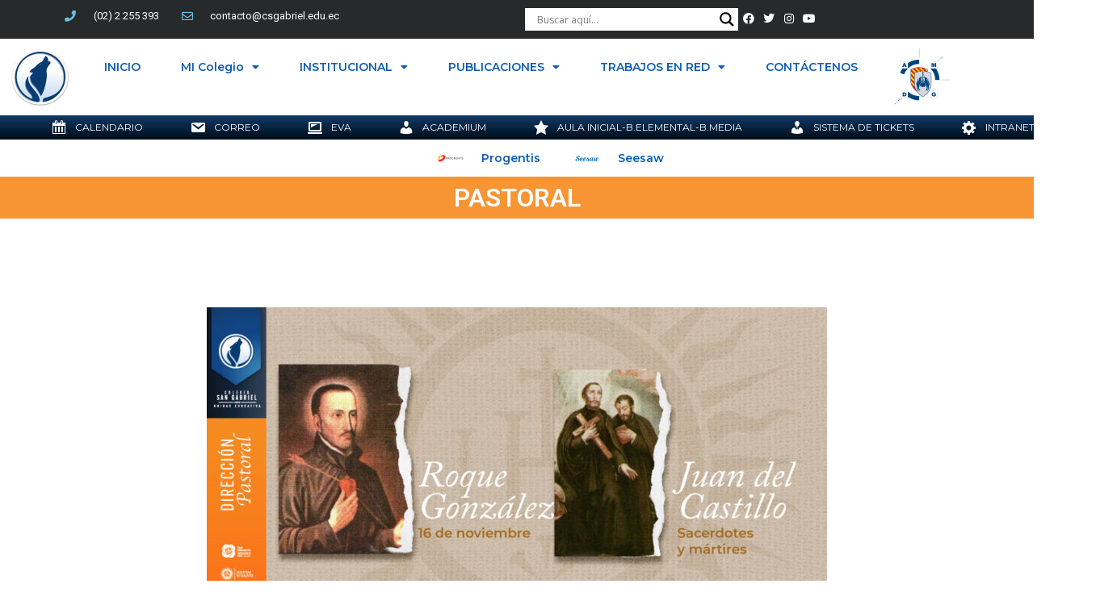

--- FILE ---
content_type: text/html; charset=UTF-8
request_url: https://www.csgabriel.edu.ec/16-de-noviembre-santos-roque-gonzalez-alfonso-rodriguez-y-juan-del-castillo/
body_size: 141166
content:
<!doctype html>
<html lang="es">
<head>
<meta charset="UTF-8">
<meta name="viewport" content="width=device-width, initial-scale=1">
<link rel="profile" href="https://gmpg.org/xfn/11">
<title>16 de noviembre: Santos Roque González, Alfonso Rodríguez y Juan del Castillo &#8211; Colegio San Gabriel</title>
<meta name='robots' content='max-image-preview:large' />
<link rel='dns-prefetch' href='//www.googletagmanager.com' />
<link rel="alternate" type="application/rss+xml" title="Colegio San Gabriel &raquo; Feed" href="https://www.csgabriel.edu.ec/feed/" />
<link rel="alternate" type="application/rss+xml" title="Colegio San Gabriel &raquo; Feed de los comentarios" href="https://www.csgabriel.edu.ec/comments/feed/" />
<!-- <link rel='stylesheet' id='hfe-widgets-style-css' href='https://www.csgabriel.edu.ec/wp-content/plugins/header-footer-elementor/inc/widgets-css/frontend.css?ver=1.6.43' media='all' /> -->
<link rel="stylesheet" type="text/css" href="//www.csgabriel.edu.ec/wp-content/cache/wpfc-minified/2ccy8s3m/44e20.css" media="all"/>
<style id='pdfemb-pdf-embedder-viewer-style-inline-css'>
.wp-block-pdfemb-pdf-embedder-viewer{max-width:none}
</style>
<style id='classic-theme-styles-inline-css'>
/*! This file is auto-generated */
.wp-block-button__link{color:#fff;background-color:#32373c;border-radius:9999px;box-shadow:none;text-decoration:none;padding:calc(.667em + 2px) calc(1.333em + 2px);font-size:1.125em}.wp-block-file__button{background:#32373c;color:#fff;text-decoration:none}
</style>
<style id='global-styles-inline-css'>
:root{--wp--preset--aspect-ratio--square: 1;--wp--preset--aspect-ratio--4-3: 4/3;--wp--preset--aspect-ratio--3-4: 3/4;--wp--preset--aspect-ratio--3-2: 3/2;--wp--preset--aspect-ratio--2-3: 2/3;--wp--preset--aspect-ratio--16-9: 16/9;--wp--preset--aspect-ratio--9-16: 9/16;--wp--preset--color--black: #000000;--wp--preset--color--cyan-bluish-gray: #abb8c3;--wp--preset--color--white: #ffffff;--wp--preset--color--pale-pink: #f78da7;--wp--preset--color--vivid-red: #cf2e2e;--wp--preset--color--luminous-vivid-orange: #ff6900;--wp--preset--color--luminous-vivid-amber: #fcb900;--wp--preset--color--light-green-cyan: #7bdcb5;--wp--preset--color--vivid-green-cyan: #00d084;--wp--preset--color--pale-cyan-blue: #8ed1fc;--wp--preset--color--vivid-cyan-blue: #0693e3;--wp--preset--color--vivid-purple: #9b51e0;--wp--preset--gradient--vivid-cyan-blue-to-vivid-purple: linear-gradient(135deg,rgba(6,147,227,1) 0%,rgb(155,81,224) 100%);--wp--preset--gradient--light-green-cyan-to-vivid-green-cyan: linear-gradient(135deg,rgb(122,220,180) 0%,rgb(0,208,130) 100%);--wp--preset--gradient--luminous-vivid-amber-to-luminous-vivid-orange: linear-gradient(135deg,rgba(252,185,0,1) 0%,rgba(255,105,0,1) 100%);--wp--preset--gradient--luminous-vivid-orange-to-vivid-red: linear-gradient(135deg,rgba(255,105,0,1) 0%,rgb(207,46,46) 100%);--wp--preset--gradient--very-light-gray-to-cyan-bluish-gray: linear-gradient(135deg,rgb(238,238,238) 0%,rgb(169,184,195) 100%);--wp--preset--gradient--cool-to-warm-spectrum: linear-gradient(135deg,rgb(74,234,220) 0%,rgb(151,120,209) 20%,rgb(207,42,186) 40%,rgb(238,44,130) 60%,rgb(251,105,98) 80%,rgb(254,248,76) 100%);--wp--preset--gradient--blush-light-purple: linear-gradient(135deg,rgb(255,206,236) 0%,rgb(152,150,240) 100%);--wp--preset--gradient--blush-bordeaux: linear-gradient(135deg,rgb(254,205,165) 0%,rgb(254,45,45) 50%,rgb(107,0,62) 100%);--wp--preset--gradient--luminous-dusk: linear-gradient(135deg,rgb(255,203,112) 0%,rgb(199,81,192) 50%,rgb(65,88,208) 100%);--wp--preset--gradient--pale-ocean: linear-gradient(135deg,rgb(255,245,203) 0%,rgb(182,227,212) 50%,rgb(51,167,181) 100%);--wp--preset--gradient--electric-grass: linear-gradient(135deg,rgb(202,248,128) 0%,rgb(113,206,126) 100%);--wp--preset--gradient--midnight: linear-gradient(135deg,rgb(2,3,129) 0%,rgb(40,116,252) 100%);--wp--preset--font-size--small: 13px;--wp--preset--font-size--medium: 20px;--wp--preset--font-size--large: 36px;--wp--preset--font-size--x-large: 42px;--wp--preset--spacing--20: 0.44rem;--wp--preset--spacing--30: 0.67rem;--wp--preset--spacing--40: 1rem;--wp--preset--spacing--50: 1.5rem;--wp--preset--spacing--60: 2.25rem;--wp--preset--spacing--70: 3.38rem;--wp--preset--spacing--80: 5.06rem;--wp--preset--shadow--natural: 6px 6px 9px rgba(0, 0, 0, 0.2);--wp--preset--shadow--deep: 12px 12px 50px rgba(0, 0, 0, 0.4);--wp--preset--shadow--sharp: 6px 6px 0px rgba(0, 0, 0, 0.2);--wp--preset--shadow--outlined: 6px 6px 0px -3px rgba(255, 255, 255, 1), 6px 6px rgba(0, 0, 0, 1);--wp--preset--shadow--crisp: 6px 6px 0px rgba(0, 0, 0, 1);}:where(.is-layout-flex){gap: 0.5em;}:where(.is-layout-grid){gap: 0.5em;}body .is-layout-flex{display: flex;}.is-layout-flex{flex-wrap: wrap;align-items: center;}.is-layout-flex > :is(*, div){margin: 0;}body .is-layout-grid{display: grid;}.is-layout-grid > :is(*, div){margin: 0;}:where(.wp-block-columns.is-layout-flex){gap: 2em;}:where(.wp-block-columns.is-layout-grid){gap: 2em;}:where(.wp-block-post-template.is-layout-flex){gap: 1.25em;}:where(.wp-block-post-template.is-layout-grid){gap: 1.25em;}.has-black-color{color: var(--wp--preset--color--black) !important;}.has-cyan-bluish-gray-color{color: var(--wp--preset--color--cyan-bluish-gray) !important;}.has-white-color{color: var(--wp--preset--color--white) !important;}.has-pale-pink-color{color: var(--wp--preset--color--pale-pink) !important;}.has-vivid-red-color{color: var(--wp--preset--color--vivid-red) !important;}.has-luminous-vivid-orange-color{color: var(--wp--preset--color--luminous-vivid-orange) !important;}.has-luminous-vivid-amber-color{color: var(--wp--preset--color--luminous-vivid-amber) !important;}.has-light-green-cyan-color{color: var(--wp--preset--color--light-green-cyan) !important;}.has-vivid-green-cyan-color{color: var(--wp--preset--color--vivid-green-cyan) !important;}.has-pale-cyan-blue-color{color: var(--wp--preset--color--pale-cyan-blue) !important;}.has-vivid-cyan-blue-color{color: var(--wp--preset--color--vivid-cyan-blue) !important;}.has-vivid-purple-color{color: var(--wp--preset--color--vivid-purple) !important;}.has-black-background-color{background-color: var(--wp--preset--color--black) !important;}.has-cyan-bluish-gray-background-color{background-color: var(--wp--preset--color--cyan-bluish-gray) !important;}.has-white-background-color{background-color: var(--wp--preset--color--white) !important;}.has-pale-pink-background-color{background-color: var(--wp--preset--color--pale-pink) !important;}.has-vivid-red-background-color{background-color: var(--wp--preset--color--vivid-red) !important;}.has-luminous-vivid-orange-background-color{background-color: var(--wp--preset--color--luminous-vivid-orange) !important;}.has-luminous-vivid-amber-background-color{background-color: var(--wp--preset--color--luminous-vivid-amber) !important;}.has-light-green-cyan-background-color{background-color: var(--wp--preset--color--light-green-cyan) !important;}.has-vivid-green-cyan-background-color{background-color: var(--wp--preset--color--vivid-green-cyan) !important;}.has-pale-cyan-blue-background-color{background-color: var(--wp--preset--color--pale-cyan-blue) !important;}.has-vivid-cyan-blue-background-color{background-color: var(--wp--preset--color--vivid-cyan-blue) !important;}.has-vivid-purple-background-color{background-color: var(--wp--preset--color--vivid-purple) !important;}.has-black-border-color{border-color: var(--wp--preset--color--black) !important;}.has-cyan-bluish-gray-border-color{border-color: var(--wp--preset--color--cyan-bluish-gray) !important;}.has-white-border-color{border-color: var(--wp--preset--color--white) !important;}.has-pale-pink-border-color{border-color: var(--wp--preset--color--pale-pink) !important;}.has-vivid-red-border-color{border-color: var(--wp--preset--color--vivid-red) !important;}.has-luminous-vivid-orange-border-color{border-color: var(--wp--preset--color--luminous-vivid-orange) !important;}.has-luminous-vivid-amber-border-color{border-color: var(--wp--preset--color--luminous-vivid-amber) !important;}.has-light-green-cyan-border-color{border-color: var(--wp--preset--color--light-green-cyan) !important;}.has-vivid-green-cyan-border-color{border-color: var(--wp--preset--color--vivid-green-cyan) !important;}.has-pale-cyan-blue-border-color{border-color: var(--wp--preset--color--pale-cyan-blue) !important;}.has-vivid-cyan-blue-border-color{border-color: var(--wp--preset--color--vivid-cyan-blue) !important;}.has-vivid-purple-border-color{border-color: var(--wp--preset--color--vivid-purple) !important;}.has-vivid-cyan-blue-to-vivid-purple-gradient-background{background: var(--wp--preset--gradient--vivid-cyan-blue-to-vivid-purple) !important;}.has-light-green-cyan-to-vivid-green-cyan-gradient-background{background: var(--wp--preset--gradient--light-green-cyan-to-vivid-green-cyan) !important;}.has-luminous-vivid-amber-to-luminous-vivid-orange-gradient-background{background: var(--wp--preset--gradient--luminous-vivid-amber-to-luminous-vivid-orange) !important;}.has-luminous-vivid-orange-to-vivid-red-gradient-background{background: var(--wp--preset--gradient--luminous-vivid-orange-to-vivid-red) !important;}.has-very-light-gray-to-cyan-bluish-gray-gradient-background{background: var(--wp--preset--gradient--very-light-gray-to-cyan-bluish-gray) !important;}.has-cool-to-warm-spectrum-gradient-background{background: var(--wp--preset--gradient--cool-to-warm-spectrum) !important;}.has-blush-light-purple-gradient-background{background: var(--wp--preset--gradient--blush-light-purple) !important;}.has-blush-bordeaux-gradient-background{background: var(--wp--preset--gradient--blush-bordeaux) !important;}.has-luminous-dusk-gradient-background{background: var(--wp--preset--gradient--luminous-dusk) !important;}.has-pale-ocean-gradient-background{background: var(--wp--preset--gradient--pale-ocean) !important;}.has-electric-grass-gradient-background{background: var(--wp--preset--gradient--electric-grass) !important;}.has-midnight-gradient-background{background: var(--wp--preset--gradient--midnight) !important;}.has-small-font-size{font-size: var(--wp--preset--font-size--small) !important;}.has-medium-font-size{font-size: var(--wp--preset--font-size--medium) !important;}.has-large-font-size{font-size: var(--wp--preset--font-size--large) !important;}.has-x-large-font-size{font-size: var(--wp--preset--font-size--x-large) !important;}
:where(.wp-block-post-template.is-layout-flex){gap: 1.25em;}:where(.wp-block-post-template.is-layout-grid){gap: 1.25em;}
:where(.wp-block-columns.is-layout-flex){gap: 2em;}:where(.wp-block-columns.is-layout-grid){gap: 2em;}
:root :where(.wp-block-pullquote){font-size: 1.5em;line-height: 1.6;}
</style>
<!-- <link rel='stylesheet' id='menu-image-css' href='https://www.csgabriel.edu.ec/wp-content/plugins/menu-image/includes/css/menu-image.css?ver=3.11' media='all' /> -->
<!-- <link rel='stylesheet' id='dashicons-css' href='https://www.csgabriel.edu.ec/wp-includes/css/dashicons.min.css?ver=6.6.4' media='all' /> -->
<!-- <link rel='stylesheet' id='hfe-style-css' href='https://www.csgabriel.edu.ec/wp-content/plugins/header-footer-elementor/assets/css/header-footer-elementor.css?ver=1.6.43' media='all' /> -->
<!-- <link rel='stylesheet' id='elementor-icons-css' href='https://www.csgabriel.edu.ec/wp-content/plugins/elementor/assets/lib/eicons/css/elementor-icons.min.css?ver=5.31.0' media='all' /> -->
<!-- <link rel='stylesheet' id='elementor-frontend-css' href='https://www.csgabriel.edu.ec/wp-content/uploads/elementor/css/custom-frontend.min.css?ver=1731098010' media='all' /> -->
<link rel="stylesheet" type="text/css" href="//www.csgabriel.edu.ec/wp-content/cache/wpfc-minified/efvm4wsu/44eag.css" media="all"/>
<style id='elementor-frontend-inline-css'>
@-webkit-keyframes ha_fadeIn{0%{opacity:0}to{opacity:1}}@keyframes ha_fadeIn{0%{opacity:0}to{opacity:1}}@-webkit-keyframes ha_zoomIn{0%{opacity:0;-webkit-transform:scale3d(.3,.3,.3);transform:scale3d(.3,.3,.3)}50%{opacity:1}}@keyframes ha_zoomIn{0%{opacity:0;-webkit-transform:scale3d(.3,.3,.3);transform:scale3d(.3,.3,.3)}50%{opacity:1}}@-webkit-keyframes ha_rollIn{0%{opacity:0;-webkit-transform:translate3d(-100%,0,0) rotate3d(0,0,1,-120deg);transform:translate3d(-100%,0,0) rotate3d(0,0,1,-120deg)}to{opacity:1}}@keyframes ha_rollIn{0%{opacity:0;-webkit-transform:translate3d(-100%,0,0) rotate3d(0,0,1,-120deg);transform:translate3d(-100%,0,0) rotate3d(0,0,1,-120deg)}to{opacity:1}}@-webkit-keyframes ha_bounce{0%,20%,53%,to{-webkit-animation-timing-function:cubic-bezier(.215,.61,.355,1);animation-timing-function:cubic-bezier(.215,.61,.355,1)}40%,43%{-webkit-transform:translate3d(0,-30px,0) scaleY(1.1);transform:translate3d(0,-30px,0) scaleY(1.1);-webkit-animation-timing-function:cubic-bezier(.755,.05,.855,.06);animation-timing-function:cubic-bezier(.755,.05,.855,.06)}70%{-webkit-transform:translate3d(0,-15px,0) scaleY(1.05);transform:translate3d(0,-15px,0) scaleY(1.05);-webkit-animation-timing-function:cubic-bezier(.755,.05,.855,.06);animation-timing-function:cubic-bezier(.755,.05,.855,.06)}80%{-webkit-transition-timing-function:cubic-bezier(.215,.61,.355,1);transition-timing-function:cubic-bezier(.215,.61,.355,1);-webkit-transform:translate3d(0,0,0) scaleY(.95);transform:translate3d(0,0,0) scaleY(.95)}90%{-webkit-transform:translate3d(0,-4px,0) scaleY(1.02);transform:translate3d(0,-4px,0) scaleY(1.02)}}@keyframes ha_bounce{0%,20%,53%,to{-webkit-animation-timing-function:cubic-bezier(.215,.61,.355,1);animation-timing-function:cubic-bezier(.215,.61,.355,1)}40%,43%{-webkit-transform:translate3d(0,-30px,0) scaleY(1.1);transform:translate3d(0,-30px,0) scaleY(1.1);-webkit-animation-timing-function:cubic-bezier(.755,.05,.855,.06);animation-timing-function:cubic-bezier(.755,.05,.855,.06)}70%{-webkit-transform:translate3d(0,-15px,0) scaleY(1.05);transform:translate3d(0,-15px,0) scaleY(1.05);-webkit-animation-timing-function:cubic-bezier(.755,.05,.855,.06);animation-timing-function:cubic-bezier(.755,.05,.855,.06)}80%{-webkit-transition-timing-function:cubic-bezier(.215,.61,.355,1);transition-timing-function:cubic-bezier(.215,.61,.355,1);-webkit-transform:translate3d(0,0,0) scaleY(.95);transform:translate3d(0,0,0) scaleY(.95)}90%{-webkit-transform:translate3d(0,-4px,0) scaleY(1.02);transform:translate3d(0,-4px,0) scaleY(1.02)}}@-webkit-keyframes ha_bounceIn{0%,20%,40%,60%,80%,to{-webkit-animation-timing-function:cubic-bezier(.215,.61,.355,1);animation-timing-function:cubic-bezier(.215,.61,.355,1)}0%{opacity:0;-webkit-transform:scale3d(.3,.3,.3);transform:scale3d(.3,.3,.3)}20%{-webkit-transform:scale3d(1.1,1.1,1.1);transform:scale3d(1.1,1.1,1.1)}40%{-webkit-transform:scale3d(.9,.9,.9);transform:scale3d(.9,.9,.9)}60%{opacity:1;-webkit-transform:scale3d(1.03,1.03,1.03);transform:scale3d(1.03,1.03,1.03)}80%{-webkit-transform:scale3d(.97,.97,.97);transform:scale3d(.97,.97,.97)}to{opacity:1}}@keyframes ha_bounceIn{0%,20%,40%,60%,80%,to{-webkit-animation-timing-function:cubic-bezier(.215,.61,.355,1);animation-timing-function:cubic-bezier(.215,.61,.355,1)}0%{opacity:0;-webkit-transform:scale3d(.3,.3,.3);transform:scale3d(.3,.3,.3)}20%{-webkit-transform:scale3d(1.1,1.1,1.1);transform:scale3d(1.1,1.1,1.1)}40%{-webkit-transform:scale3d(.9,.9,.9);transform:scale3d(.9,.9,.9)}60%{opacity:1;-webkit-transform:scale3d(1.03,1.03,1.03);transform:scale3d(1.03,1.03,1.03)}80%{-webkit-transform:scale3d(.97,.97,.97);transform:scale3d(.97,.97,.97)}to{opacity:1}}@-webkit-keyframes ha_flipInX{0%{opacity:0;-webkit-transform:perspective(400px) rotate3d(1,0,0,90deg);transform:perspective(400px) rotate3d(1,0,0,90deg);-webkit-animation-timing-function:ease-in;animation-timing-function:ease-in}40%{-webkit-transform:perspective(400px) rotate3d(1,0,0,-20deg);transform:perspective(400px) rotate3d(1,0,0,-20deg);-webkit-animation-timing-function:ease-in;animation-timing-function:ease-in}60%{opacity:1;-webkit-transform:perspective(400px) rotate3d(1,0,0,10deg);transform:perspective(400px) rotate3d(1,0,0,10deg)}80%{-webkit-transform:perspective(400px) rotate3d(1,0,0,-5deg);transform:perspective(400px) rotate3d(1,0,0,-5deg)}}@keyframes ha_flipInX{0%{opacity:0;-webkit-transform:perspective(400px) rotate3d(1,0,0,90deg);transform:perspective(400px) rotate3d(1,0,0,90deg);-webkit-animation-timing-function:ease-in;animation-timing-function:ease-in}40%{-webkit-transform:perspective(400px) rotate3d(1,0,0,-20deg);transform:perspective(400px) rotate3d(1,0,0,-20deg);-webkit-animation-timing-function:ease-in;animation-timing-function:ease-in}60%{opacity:1;-webkit-transform:perspective(400px) rotate3d(1,0,0,10deg);transform:perspective(400px) rotate3d(1,0,0,10deg)}80%{-webkit-transform:perspective(400px) rotate3d(1,0,0,-5deg);transform:perspective(400px) rotate3d(1,0,0,-5deg)}}@-webkit-keyframes ha_flipInY{0%{opacity:0;-webkit-transform:perspective(400px) rotate3d(0,1,0,90deg);transform:perspective(400px) rotate3d(0,1,0,90deg);-webkit-animation-timing-function:ease-in;animation-timing-function:ease-in}40%{-webkit-transform:perspective(400px) rotate3d(0,1,0,-20deg);transform:perspective(400px) rotate3d(0,1,0,-20deg);-webkit-animation-timing-function:ease-in;animation-timing-function:ease-in}60%{opacity:1;-webkit-transform:perspective(400px) rotate3d(0,1,0,10deg);transform:perspective(400px) rotate3d(0,1,0,10deg)}80%{-webkit-transform:perspective(400px) rotate3d(0,1,0,-5deg);transform:perspective(400px) rotate3d(0,1,0,-5deg)}}@keyframes ha_flipInY{0%{opacity:0;-webkit-transform:perspective(400px) rotate3d(0,1,0,90deg);transform:perspective(400px) rotate3d(0,1,0,90deg);-webkit-animation-timing-function:ease-in;animation-timing-function:ease-in}40%{-webkit-transform:perspective(400px) rotate3d(0,1,0,-20deg);transform:perspective(400px) rotate3d(0,1,0,-20deg);-webkit-animation-timing-function:ease-in;animation-timing-function:ease-in}60%{opacity:1;-webkit-transform:perspective(400px) rotate3d(0,1,0,10deg);transform:perspective(400px) rotate3d(0,1,0,10deg)}80%{-webkit-transform:perspective(400px) rotate3d(0,1,0,-5deg);transform:perspective(400px) rotate3d(0,1,0,-5deg)}}@-webkit-keyframes ha_swing{20%{-webkit-transform:rotate3d(0,0,1,15deg);transform:rotate3d(0,0,1,15deg)}40%{-webkit-transform:rotate3d(0,0,1,-10deg);transform:rotate3d(0,0,1,-10deg)}60%{-webkit-transform:rotate3d(0,0,1,5deg);transform:rotate3d(0,0,1,5deg)}80%{-webkit-transform:rotate3d(0,0,1,-5deg);transform:rotate3d(0,0,1,-5deg)}}@keyframes ha_swing{20%{-webkit-transform:rotate3d(0,0,1,15deg);transform:rotate3d(0,0,1,15deg)}40%{-webkit-transform:rotate3d(0,0,1,-10deg);transform:rotate3d(0,0,1,-10deg)}60%{-webkit-transform:rotate3d(0,0,1,5deg);transform:rotate3d(0,0,1,5deg)}80%{-webkit-transform:rotate3d(0,0,1,-5deg);transform:rotate3d(0,0,1,-5deg)}}@-webkit-keyframes ha_slideInDown{0%{visibility:visible;-webkit-transform:translate3d(0,-100%,0);transform:translate3d(0,-100%,0)}}@keyframes ha_slideInDown{0%{visibility:visible;-webkit-transform:translate3d(0,-100%,0);transform:translate3d(0,-100%,0)}}@-webkit-keyframes ha_slideInUp{0%{visibility:visible;-webkit-transform:translate3d(0,100%,0);transform:translate3d(0,100%,0)}}@keyframes ha_slideInUp{0%{visibility:visible;-webkit-transform:translate3d(0,100%,0);transform:translate3d(0,100%,0)}}@-webkit-keyframes ha_slideInLeft{0%{visibility:visible;-webkit-transform:translate3d(-100%,0,0);transform:translate3d(-100%,0,0)}}@keyframes ha_slideInLeft{0%{visibility:visible;-webkit-transform:translate3d(-100%,0,0);transform:translate3d(-100%,0,0)}}@-webkit-keyframes ha_slideInRight{0%{visibility:visible;-webkit-transform:translate3d(100%,0,0);transform:translate3d(100%,0,0)}}@keyframes ha_slideInRight{0%{visibility:visible;-webkit-transform:translate3d(100%,0,0);transform:translate3d(100%,0,0)}}.ha_fadeIn{-webkit-animation-name:ha_fadeIn;animation-name:ha_fadeIn}.ha_zoomIn{-webkit-animation-name:ha_zoomIn;animation-name:ha_zoomIn}.ha_rollIn{-webkit-animation-name:ha_rollIn;animation-name:ha_rollIn}.ha_bounce{-webkit-transform-origin:center bottom;-ms-transform-origin:center bottom;transform-origin:center bottom;-webkit-animation-name:ha_bounce;animation-name:ha_bounce}.ha_bounceIn{-webkit-animation-name:ha_bounceIn;animation-name:ha_bounceIn;-webkit-animation-duration:.75s;-webkit-animation-duration:calc(var(--animate-duration)*.75);animation-duration:.75s;animation-duration:calc(var(--animate-duration)*.75)}.ha_flipInX,.ha_flipInY{-webkit-animation-name:ha_flipInX;animation-name:ha_flipInX;-webkit-backface-visibility:visible!important;backface-visibility:visible!important}.ha_flipInY{-webkit-animation-name:ha_flipInY;animation-name:ha_flipInY}.ha_swing{-webkit-transform-origin:top center;-ms-transform-origin:top center;transform-origin:top center;-webkit-animation-name:ha_swing;animation-name:ha_swing}.ha_slideInDown{-webkit-animation-name:ha_slideInDown;animation-name:ha_slideInDown}.ha_slideInUp{-webkit-animation-name:ha_slideInUp;animation-name:ha_slideInUp}.ha_slideInLeft{-webkit-animation-name:ha_slideInLeft;animation-name:ha_slideInLeft}.ha_slideInRight{-webkit-animation-name:ha_slideInRight;animation-name:ha_slideInRight}.ha-css-transform-yes{-webkit-transition-duration:var(--ha-tfx-transition-duration, .2s);transition-duration:var(--ha-tfx-transition-duration, .2s);-webkit-transition-property:-webkit-transform;transition-property:transform;transition-property:transform,-webkit-transform;-webkit-transform:translate(var(--ha-tfx-translate-x, 0),var(--ha-tfx-translate-y, 0)) scale(var(--ha-tfx-scale-x, 1),var(--ha-tfx-scale-y, 1)) skew(var(--ha-tfx-skew-x, 0),var(--ha-tfx-skew-y, 0)) rotateX(var(--ha-tfx-rotate-x, 0)) rotateY(var(--ha-tfx-rotate-y, 0)) rotateZ(var(--ha-tfx-rotate-z, 0));transform:translate(var(--ha-tfx-translate-x, 0),var(--ha-tfx-translate-y, 0)) scale(var(--ha-tfx-scale-x, 1),var(--ha-tfx-scale-y, 1)) skew(var(--ha-tfx-skew-x, 0),var(--ha-tfx-skew-y, 0)) rotateX(var(--ha-tfx-rotate-x, 0)) rotateY(var(--ha-tfx-rotate-y, 0)) rotateZ(var(--ha-tfx-rotate-z, 0))}.ha-css-transform-yes:hover{-webkit-transform:translate(var(--ha-tfx-translate-x-hover, var(--ha-tfx-translate-x, 0)),var(--ha-tfx-translate-y-hover, var(--ha-tfx-translate-y, 0))) scale(var(--ha-tfx-scale-x-hover, var(--ha-tfx-scale-x, 1)),var(--ha-tfx-scale-y-hover, var(--ha-tfx-scale-y, 1))) skew(var(--ha-tfx-skew-x-hover, var(--ha-tfx-skew-x, 0)),var(--ha-tfx-skew-y-hover, var(--ha-tfx-skew-y, 0))) rotateX(var(--ha-tfx-rotate-x-hover, var(--ha-tfx-rotate-x, 0))) rotateY(var(--ha-tfx-rotate-y-hover, var(--ha-tfx-rotate-y, 0))) rotateZ(var(--ha-tfx-rotate-z-hover, var(--ha-tfx-rotate-z, 0)));transform:translate(var(--ha-tfx-translate-x-hover, var(--ha-tfx-translate-x, 0)),var(--ha-tfx-translate-y-hover, var(--ha-tfx-translate-y, 0))) scale(var(--ha-tfx-scale-x-hover, var(--ha-tfx-scale-x, 1)),var(--ha-tfx-scale-y-hover, var(--ha-tfx-scale-y, 1))) skew(var(--ha-tfx-skew-x-hover, var(--ha-tfx-skew-x, 0)),var(--ha-tfx-skew-y-hover, var(--ha-tfx-skew-y, 0))) rotateX(var(--ha-tfx-rotate-x-hover, var(--ha-tfx-rotate-x, 0))) rotateY(var(--ha-tfx-rotate-y-hover, var(--ha-tfx-rotate-y, 0))) rotateZ(var(--ha-tfx-rotate-z-hover, var(--ha-tfx-rotate-z, 0)))}.happy-addon>.elementor-widget-container{word-wrap:break-word;overflow-wrap:break-word}.happy-addon>.elementor-widget-container,.happy-addon>.elementor-widget-container *{-webkit-box-sizing:border-box;box-sizing:border-box}.happy-addon p:empty{display:none}.happy-addon .elementor-inline-editing{min-height:auto!important}.happy-addon-pro img{max-width:100%;height:auto;-o-object-fit:cover;object-fit:cover}.ha-screen-reader-text{position:absolute;overflow:hidden;clip:rect(1px,1px,1px,1px);margin:-1px;padding:0;width:1px;height:1px;border:0;word-wrap:normal!important;-webkit-clip-path:inset(50%);clip-path:inset(50%)}.ha-has-bg-overlay>.elementor-widget-container{position:relative;z-index:1}.ha-has-bg-overlay>.elementor-widget-container:before{position:absolute;top:0;left:0;z-index:-1;width:100%;height:100%;content:""}.ha-popup--is-enabled .ha-js-popup,.ha-popup--is-enabled .ha-js-popup img{cursor:-webkit-zoom-in!important;cursor:zoom-in!important}.mfp-wrap .mfp-arrow,.mfp-wrap .mfp-close{background-color:transparent}.mfp-wrap .mfp-arrow:focus,.mfp-wrap .mfp-close:focus{outline-width:thin}.ha-advanced-tooltip-enable{position:relative;cursor:pointer;--ha-tooltip-arrow-color:black;--ha-tooltip-arrow-distance:0}.ha-advanced-tooltip-enable .ha-advanced-tooltip-content{position:absolute;z-index:999;display:none;padding:5px 0;width:120px;height:auto;border-radius:6px;background-color:#000;color:#fff;text-align:center;opacity:0}.ha-advanced-tooltip-enable .ha-advanced-tooltip-content::after{position:absolute;border-width:5px;border-style:solid;content:""}.ha-advanced-tooltip-enable .ha-advanced-tooltip-content.no-arrow::after{visibility:hidden}.ha-advanced-tooltip-enable .ha-advanced-tooltip-content.show{display:inline-block;opacity:1}.ha-advanced-tooltip-enable.ha-advanced-tooltip-top .ha-advanced-tooltip-content,body[data-elementor-device-mode=tablet] .ha-advanced-tooltip-enable.ha-advanced-tooltip-tablet-top .ha-advanced-tooltip-content{top:unset;right:0;bottom:calc(101% + var(--ha-tooltip-arrow-distance));left:0;margin:0 auto}.ha-advanced-tooltip-enable.ha-advanced-tooltip-top .ha-advanced-tooltip-content::after,body[data-elementor-device-mode=tablet] .ha-advanced-tooltip-enable.ha-advanced-tooltip-tablet-top .ha-advanced-tooltip-content::after{top:100%;right:unset;bottom:unset;left:50%;border-color:var(--ha-tooltip-arrow-color) transparent transparent transparent;-webkit-transform:translateX(-50%);-ms-transform:translateX(-50%);transform:translateX(-50%)}.ha-advanced-tooltip-enable.ha-advanced-tooltip-bottom .ha-advanced-tooltip-content,body[data-elementor-device-mode=tablet] .ha-advanced-tooltip-enable.ha-advanced-tooltip-tablet-bottom .ha-advanced-tooltip-content{top:calc(101% + var(--ha-tooltip-arrow-distance));right:0;bottom:unset;left:0;margin:0 auto}.ha-advanced-tooltip-enable.ha-advanced-tooltip-bottom .ha-advanced-tooltip-content::after,body[data-elementor-device-mode=tablet] .ha-advanced-tooltip-enable.ha-advanced-tooltip-tablet-bottom .ha-advanced-tooltip-content::after{top:unset;right:unset;bottom:100%;left:50%;border-color:transparent transparent var(--ha-tooltip-arrow-color) transparent;-webkit-transform:translateX(-50%);-ms-transform:translateX(-50%);transform:translateX(-50%)}.ha-advanced-tooltip-enable.ha-advanced-tooltip-left .ha-advanced-tooltip-content,body[data-elementor-device-mode=tablet] .ha-advanced-tooltip-enable.ha-advanced-tooltip-tablet-left .ha-advanced-tooltip-content{top:50%;right:calc(101% + var(--ha-tooltip-arrow-distance));bottom:unset;left:unset;-webkit-transform:translateY(-50%);-ms-transform:translateY(-50%);transform:translateY(-50%)}.ha-advanced-tooltip-enable.ha-advanced-tooltip-left .ha-advanced-tooltip-content::after,body[data-elementor-device-mode=tablet] .ha-advanced-tooltip-enable.ha-advanced-tooltip-tablet-left .ha-advanced-tooltip-content::after{top:50%;right:unset;bottom:unset;left:100%;border-color:transparent transparent transparent var(--ha-tooltip-arrow-color);-webkit-transform:translateY(-50%);-ms-transform:translateY(-50%);transform:translateY(-50%)}.ha-advanced-tooltip-enable.ha-advanced-tooltip-right .ha-advanced-tooltip-content,body[data-elementor-device-mode=tablet] .ha-advanced-tooltip-enable.ha-advanced-tooltip-tablet-right .ha-advanced-tooltip-content{top:50%;right:unset;bottom:unset;left:calc(101% + var(--ha-tooltip-arrow-distance));-webkit-transform:translateY(-50%);-ms-transform:translateY(-50%);transform:translateY(-50%)}.ha-advanced-tooltip-enable.ha-advanced-tooltip-right .ha-advanced-tooltip-content::after,body[data-elementor-device-mode=tablet] .ha-advanced-tooltip-enable.ha-advanced-tooltip-tablet-right .ha-advanced-tooltip-content::after{top:50%;right:100%;bottom:unset;left:unset;border-color:transparent var(--ha-tooltip-arrow-color) transparent transparent;-webkit-transform:translateY(-50%);-ms-transform:translateY(-50%);transform:translateY(-50%)}body[data-elementor-device-mode=mobile] .ha-advanced-tooltip-enable.ha-advanced-tooltip-mobile-top .ha-advanced-tooltip-content{top:unset;right:0;bottom:calc(101% + var(--ha-tooltip-arrow-distance));left:0;margin:0 auto}body[data-elementor-device-mode=mobile] .ha-advanced-tooltip-enable.ha-advanced-tooltip-mobile-top .ha-advanced-tooltip-content::after{top:100%;right:unset;bottom:unset;left:50%;border-color:var(--ha-tooltip-arrow-color) transparent transparent transparent;-webkit-transform:translateX(-50%);-ms-transform:translateX(-50%);transform:translateX(-50%)}body[data-elementor-device-mode=mobile] .ha-advanced-tooltip-enable.ha-advanced-tooltip-mobile-bottom .ha-advanced-tooltip-content{top:calc(101% + var(--ha-tooltip-arrow-distance));right:0;bottom:unset;left:0;margin:0 auto}body[data-elementor-device-mode=mobile] .ha-advanced-tooltip-enable.ha-advanced-tooltip-mobile-bottom .ha-advanced-tooltip-content::after{top:unset;right:unset;bottom:100%;left:50%;border-color:transparent transparent var(--ha-tooltip-arrow-color) transparent;-webkit-transform:translateX(-50%);-ms-transform:translateX(-50%);transform:translateX(-50%)}body[data-elementor-device-mode=mobile] .ha-advanced-tooltip-enable.ha-advanced-tooltip-mobile-left .ha-advanced-tooltip-content{top:50%;right:calc(101% + var(--ha-tooltip-arrow-distance));bottom:unset;left:unset;-webkit-transform:translateY(-50%);-ms-transform:translateY(-50%);transform:translateY(-50%)}body[data-elementor-device-mode=mobile] .ha-advanced-tooltip-enable.ha-advanced-tooltip-mobile-left .ha-advanced-tooltip-content::after{top:50%;right:unset;bottom:unset;left:100%;border-color:transparent transparent transparent var(--ha-tooltip-arrow-color);-webkit-transform:translateY(-50%);-ms-transform:translateY(-50%);transform:translateY(-50%)}body[data-elementor-device-mode=mobile] .ha-advanced-tooltip-enable.ha-advanced-tooltip-mobile-right .ha-advanced-tooltip-content{top:50%;right:unset;bottom:unset;left:calc(101% + var(--ha-tooltip-arrow-distance));-webkit-transform:translateY(-50%);-ms-transform:translateY(-50%);transform:translateY(-50%)}body[data-elementor-device-mode=mobile] .ha-advanced-tooltip-enable.ha-advanced-tooltip-mobile-right .ha-advanced-tooltip-content::after{top:50%;right:100%;bottom:unset;left:unset;border-color:transparent var(--ha-tooltip-arrow-color) transparent transparent;-webkit-transform:translateY(-50%);-ms-transform:translateY(-50%);transform:translateY(-50%)}body.elementor-editor-active .happy-addon.ha-gravityforms .gform_wrapper{display:block!important}.ha-scroll-to-top-wrap.ha-scroll-to-top-hide{display:none}.ha-scroll-to-top-wrap.edit-mode,.ha-scroll-to-top-wrap.single-page-off{display:none!important}.ha-scroll-to-top-button{position:fixed;right:15px;bottom:15px;z-index:9999;display:-webkit-box;display:-webkit-flex;display:-ms-flexbox;display:flex;-webkit-box-align:center;-webkit-align-items:center;align-items:center;-ms-flex-align:center;-webkit-box-pack:center;-ms-flex-pack:center;-webkit-justify-content:center;justify-content:center;width:50px;height:50px;border-radius:50px;background-color:#5636d1;color:#fff;text-align:center;opacity:1;cursor:pointer;-webkit-transition:all .3s;transition:all .3s}.ha-scroll-to-top-button i{color:#fff;font-size:16px}.ha-scroll-to-top-button:hover{background-color:#e2498a}
</style>
<!-- <link rel='stylesheet' id='swiper-css' href='https://www.csgabriel.edu.ec/wp-content/plugins/elementor/assets/lib/swiper/v8/css/swiper.min.css?ver=8.4.5' media='all' /> -->
<!-- <link rel='stylesheet' id='e-swiper-css' href='https://www.csgabriel.edu.ec/wp-content/plugins/elementor/assets/css/conditionals/e-swiper.min.css?ver=3.25.4' media='all' /> -->
<link rel="stylesheet" type="text/css" href="//www.csgabriel.edu.ec/wp-content/cache/wpfc-minified/zyrjnyh/44eag.css" media="all"/>
<link rel='stylesheet' id='elementor-post-5274-css' href='https://www.csgabriel.edu.ec/wp-content/uploads/elementor/css/post-5274.css?ver=1731098010' media='all' />
<!-- <link rel='stylesheet' id='elementor-pro-css' href='https://www.csgabriel.edu.ec/wp-content/uploads/elementor/css/custom-pro-frontend.min.css?ver=1731098010' media='all' /> -->
<!-- <link rel='stylesheet' id='font-awesome-5-all-css' href='https://www.csgabriel.edu.ec/wp-content/plugins/elementor/assets/lib/font-awesome/css/all.min.css?ver=3.25.4' media='all' /> -->
<!-- <link rel='stylesheet' id='font-awesome-4-shim-css' href='https://www.csgabriel.edu.ec/wp-content/plugins/elementor/assets/lib/font-awesome/css/v4-shims.min.css?ver=3.25.4' media='all' /> -->
<!-- <link rel='stylesheet' id='widget-heading-css' href='https://www.csgabriel.edu.ec/wp-content/plugins/elementor/assets/css/widget-heading.min.css?ver=3.25.4' media='all' /> -->
<!-- <link rel='stylesheet' id='widget-image-css' href='https://www.csgabriel.edu.ec/wp-content/plugins/elementor/assets/css/widget-image.min.css?ver=3.25.4' media='all' /> -->
<!-- <link rel='stylesheet' id='widget-text-editor-css' href='https://www.csgabriel.edu.ec/wp-content/plugins/elementor/assets/css/widget-text-editor.min.css?ver=3.25.4' media='all' /> -->
<!-- <link rel='stylesheet' id='widget-posts-css' href='https://www.csgabriel.edu.ec/wp-content/plugins/elementor-pro/assets/css/widget-posts.min.css?ver=3.24.4' media='all' /> -->
<link rel="stylesheet" type="text/css" href="//www.csgabriel.edu.ec/wp-content/cache/wpfc-minified/fp3lpkkj/44juh.css" media="all"/>
<link rel='stylesheet' id='elementor-post-11448-css' href='https://www.csgabriel.edu.ec/wp-content/uploads/elementor/css/post-11448.css?ver=1731181008' media='all' />
<!-- <link rel='stylesheet' id='hello-elementor-css' href='https://www.csgabriel.edu.ec/wp-content/themes/hello-elementor/style.min.css?ver=3.1.1' media='all' /> -->
<!-- <link rel='stylesheet' id='hello-elementor-theme-style-css' href='https://www.csgabriel.edu.ec/wp-content/themes/hello-elementor/theme.min.css?ver=3.1.1' media='all' /> -->
<!-- <link rel='stylesheet' id='hello-elementor-header-footer-css' href='https://www.csgabriel.edu.ec/wp-content/themes/hello-elementor/header-footer.min.css?ver=3.1.1' media='all' /> -->
<!-- <link rel='stylesheet' id='dflip-style-css' href='https://www.csgabriel.edu.ec/wp-content/plugins/3d-flipbook-dflip-lite/assets/css/dflip.min.css?ver=2.3.32' media='all' /> -->
<!-- <link rel='stylesheet' id='wpdreams-asl-basic-css' href='https://www.csgabriel.edu.ec/wp-content/plugins/ajax-search-lite/css/style.basic.css?ver=4.12.3' media='all' /> -->
<!-- <link rel='stylesheet' id='wpdreams-asl-instance-css' href='https://www.csgabriel.edu.ec/wp-content/plugins/ajax-search-lite/css/style-underline.css?ver=4.12.3' media='all' /> -->
<!-- <link rel='stylesheet' id='widget-icon-list-css' href='https://www.csgabriel.edu.ec/wp-content/uploads/elementor/css/custom-widget-icon-list.min.css?ver=1731098010' media='all' /> -->
<!-- <link rel='stylesheet' id='widget-social-icons-css' href='https://www.csgabriel.edu.ec/wp-content/plugins/elementor/assets/css/widget-social-icons.min.css?ver=3.25.4' media='all' /> -->
<!-- <link rel='stylesheet' id='e-apple-webkit-css' href='https://www.csgabriel.edu.ec/wp-content/uploads/elementor/css/custom-apple-webkit.min.css?ver=1731098010' media='all' /> -->
<!-- <link rel='stylesheet' id='widget-nav-menu-css' href='https://www.csgabriel.edu.ec/wp-content/uploads/elementor/css/custom-pro-widget-nav-menu.min.css?ver=1731098010' media='all' /> -->
<!-- <link rel='stylesheet' id='e-animation-grow-css' href='https://www.csgabriel.edu.ec/wp-content/plugins/elementor/assets/lib/animations/styles/e-animation-grow.min.css?ver=3.25.4' media='all' /> -->
<!-- <link rel='stylesheet' id='e-animation-zoomIn-css' href='https://www.csgabriel.edu.ec/wp-content/plugins/elementor/assets/lib/animations/styles/zoomIn.min.css?ver=3.25.4' media='all' /> -->
<!-- <link rel='stylesheet' id='e-animation-slideInUp-css' href='https://www.csgabriel.edu.ec/wp-content/plugins/elementor/assets/lib/animations/styles/slideInUp.min.css?ver=3.25.4' media='all' /> -->
<link rel="stylesheet" type="text/css" href="//www.csgabriel.edu.ec/wp-content/cache/wpfc-minified/12bh9gpd/44i20.css" media="all"/>
<link rel='stylesheet' id='elementor-post-6373-css' href='https://www.csgabriel.edu.ec/wp-content/uploads/elementor/css/post-6373.css?ver=1731098010' media='all' />
<!-- <link rel='stylesheet' id='happy-icons-css' href='https://www.csgabriel.edu.ec/wp-content/plugins/happy-elementor-addons/assets/fonts/style.min.css?ver=3.12.5' media='all' /> -->
<!-- <link rel='stylesheet' id='font-awesome-css' href='https://www.csgabriel.edu.ec/wp-content/plugins/elementor/assets/lib/font-awesome/css/font-awesome.min.css?ver=4.7.0' media='all' /> -->
<link rel="stylesheet" type="text/css" href="//www.csgabriel.edu.ec/wp-content/cache/wpfc-minified/ehq2v5l4/44e20.css" media="all"/>
<link rel='stylesheet' id='elementor-post-6382-css' href='https://www.csgabriel.edu.ec/wp-content/uploads/elementor/css/post-6382.css?ver=1733243216' media='all' />
<link rel='stylesheet' id='elementor-post-15432-css' href='https://www.csgabriel.edu.ec/wp-content/uploads/elementor/css/post-15432.css?ver=1731098011' media='all' />
<link rel='stylesheet' id='elementor-post-15425-css' href='https://www.csgabriel.edu.ec/wp-content/uploads/elementor/css/post-15425.css?ver=1731098011' media='all' />
<link rel='stylesheet' id='elementor-post-15388-css' href='https://www.csgabriel.edu.ec/wp-content/uploads/elementor/css/post-15388.css?ver=1731098011' media='all' />
<!-- <link rel='stylesheet' id='hfe-icons-list-css' href='https://www.csgabriel.edu.ec/wp-content/plugins/elementor/assets/css/widget-icon-list.min.css?ver=3.24.3' media='all' /> -->
<!-- <link rel='stylesheet' id='hfe-social-icons-css' href='https://www.csgabriel.edu.ec/wp-content/plugins/elementor/assets/css/widget-social-icons.min.css?ver=3.24.0' media='all' /> -->
<!-- <link rel='stylesheet' id='hfe-social-share-icons-brands-css' href='https://www.csgabriel.edu.ec/wp-content/plugins/elementor/assets/lib/font-awesome/css/brands.css?ver=5.15.3' media='all' /> -->
<!-- <link rel='stylesheet' id='hfe-social-share-icons-fontawesome-css' href='https://www.csgabriel.edu.ec/wp-content/plugins/elementor/assets/lib/font-awesome/css/fontawesome.css?ver=5.15.3' media='all' /> -->
<!-- <link rel='stylesheet' id='hfe-nav-menu-icons-css' href='https://www.csgabriel.edu.ec/wp-content/plugins/elementor/assets/lib/font-awesome/css/solid.css?ver=5.15.3' media='all' /> -->
<!-- <link rel='stylesheet' id='eael-general-css' href='https://www.csgabriel.edu.ec/wp-content/plugins/essential-addons-for-elementor-lite/assets/front-end/css/view/general.min.css?ver=6.0.7' media='all' /> -->
<link rel="stylesheet" type="text/css" href="//www.csgabriel.edu.ec/wp-content/cache/wpfc-minified/jnjnn1q2/44eag.css" media="all"/>
<link rel='stylesheet' id='google-fonts-1-css' href='https://fonts.googleapis.com/css?family=Roboto%3A100%2C100italic%2C200%2C200italic%2C300%2C300italic%2C400%2C400italic%2C500%2C500italic%2C600%2C600italic%2C700%2C700italic%2C800%2C800italic%2C900%2C900italic%7CRoboto+Slab%3A100%2C100italic%2C200%2C200italic%2C300%2C300italic%2C400%2C400italic%2C500%2C500italic%2C600%2C600italic%2C700%2C700italic%2C800%2C800italic%2C900%2C900italic%7CMontserrat%3A100%2C100italic%2C200%2C200italic%2C300%2C300italic%2C400%2C400italic%2C500%2C500italic%2C600%2C600italic%2C700%2C700italic%2C800%2C800italic%2C900%2C900italic&#038;display=auto&#038;ver=6.6.4' media='all' />
<!-- <link rel='stylesheet' id='elementor-icons-shared-0-css' href='https://www.csgabriel.edu.ec/wp-content/plugins/elementor/assets/lib/font-awesome/css/fontawesome.min.css?ver=5.15.3' media='all' /> -->
<!-- <link rel='stylesheet' id='elementor-icons-fa-solid-css' href='https://www.csgabriel.edu.ec/wp-content/plugins/elementor/assets/lib/font-awesome/css/solid.min.css?ver=5.15.3' media='all' /> -->
<!-- <link rel='stylesheet' id='elementor-icons-fa-regular-css' href='https://www.csgabriel.edu.ec/wp-content/plugins/elementor/assets/lib/font-awesome/css/regular.min.css?ver=5.15.3' media='all' /> -->
<!-- <link rel='stylesheet' id='elementor-icons-fa-brands-css' href='https://www.csgabriel.edu.ec/wp-content/plugins/elementor/assets/lib/font-awesome/css/brands.min.css?ver=5.15.3' media='all' /> -->
<link rel="stylesheet" type="text/css" href="//www.csgabriel.edu.ec/wp-content/cache/wpfc-minified/m9kgfmnf/44e20.css" media="all"/>
<link rel="preconnect" href="https://fonts.gstatic.com/" crossorigin><!--n2css--><script src='//www.csgabriel.edu.ec/wp-content/cache/wpfc-minified/qt2i7g6n/44eag.js' type="text/javascript"></script>
<!-- <script src="https://www.csgabriel.edu.ec/wp-content/plugins/elementor/assets/lib/font-awesome/js/v4-shims.min.js?ver=3.25.4" id="font-awesome-4-shim-js"></script> -->
<!-- <script src="https://www.csgabriel.edu.ec/wp-includes/js/jquery/jquery.min.js?ver=3.7.1" id="jquery-core-js"></script> -->
<!-- <script src="https://www.csgabriel.edu.ec/wp-includes/js/jquery/jquery-migrate.min.js?ver=3.4.1" id="jquery-migrate-js"></script> -->
<!-- Fragmento de código de la etiqueta de Google (gtag.js) añadida por Site Kit -->
<!-- Fragmento de código de Google Analytics añadido por Site Kit -->
<script src="https://www.googletagmanager.com/gtag/js?id=G-BRM48ZG5XS" id="google_gtagjs-js" async></script>
<script id="google_gtagjs-js-after">
window.dataLayer = window.dataLayer || [];function gtag(){dataLayer.push(arguments);}
gtag("set","linker",{"domains":["www.csgabriel.edu.ec"]});
gtag("js", new Date());
gtag("set", "developer_id.dZTNiMT", true);
gtag("config", "G-BRM48ZG5XS");
</script>
<!-- Finalizar fragmento de código de la etiqueta de Google (gtags.js) añadida por Site Kit -->
<script src='//www.csgabriel.edu.ec/wp-content/cache/wpfc-minified/lp33huuh/44e20.js' type="text/javascript"></script>
<!-- <script src="https://www.csgabriel.edu.ec/wp-content/plugins/happy-elementor-addons/assets/vendor/dom-purify/purify.min.js?ver=3.1.6" id="dom-purify-js"></script> -->
<link rel="https://api.w.org/" href="https://www.csgabriel.edu.ec/wp-json/" /><link rel="alternate" title="JSON" type="application/json" href="https://www.csgabriel.edu.ec/wp-json/wp/v2/posts/11448" /><link rel="EditURI" type="application/rsd+xml" title="RSD" href="https://www.csgabriel.edu.ec/xmlrpc.php?rsd" />
<meta name="generator" content="WordPress 6.6.4" />
<link rel="canonical" href="https://www.csgabriel.edu.ec/16-de-noviembre-santos-roque-gonzalez-alfonso-rodriguez-y-juan-del-castillo/" />
<link rel='shortlink' href='https://www.csgabriel.edu.ec/?p=11448' />
<link rel="alternate" title="oEmbed (JSON)" type="application/json+oembed" href="https://www.csgabriel.edu.ec/wp-json/oembed/1.0/embed?url=https%3A%2F%2Fwww.csgabriel.edu.ec%2F16-de-noviembre-santos-roque-gonzalez-alfonso-rodriguez-y-juan-del-castillo%2F" />
<link rel="alternate" title="oEmbed (XML)" type="text/xml+oembed" href="https://www.csgabriel.edu.ec/wp-json/oembed/1.0/embed?url=https%3A%2F%2Fwww.csgabriel.edu.ec%2F16-de-noviembre-santos-roque-gonzalez-alfonso-rodriguez-y-juan-del-castillo%2F&#038;format=xml" />
<meta name="generator" content="Site Kit by Google 1.136.0" />				<link rel="preconnect" href="https://fonts.gstatic.com" crossorigin />
<link rel="preload" as="style" href="//fonts.googleapis.com/css?family=Open+Sans&display=swap" />
<link rel="stylesheet" href="//fonts.googleapis.com/css?family=Open+Sans&display=swap" media="all" />
<meta name="generator" content="Elementor 3.25.4; features: additional_custom_breakpoints, e_optimized_control_loading; settings: css_print_method-external, google_font-enabled, font_display-auto">
<style>
.e-con.e-parent:nth-of-type(n+4):not(.e-lazyloaded):not(.e-no-lazyload),
.e-con.e-parent:nth-of-type(n+4):not(.e-lazyloaded):not(.e-no-lazyload) * {
background-image: none !important;
}
@media screen and (max-height: 1024px) {
.e-con.e-parent:nth-of-type(n+3):not(.e-lazyloaded):not(.e-no-lazyload),
.e-con.e-parent:nth-of-type(n+3):not(.e-lazyloaded):not(.e-no-lazyload) * {
background-image: none !important;
}
}
@media screen and (max-height: 640px) {
.e-con.e-parent:nth-of-type(n+2):not(.e-lazyloaded):not(.e-no-lazyload),
.e-con.e-parent:nth-of-type(n+2):not(.e-lazyloaded):not(.e-no-lazyload) * {
background-image: none !important;
}
}
</style>
<style>
div[id*='ajaxsearchlitesettings'].searchsettings .asl_option_inner label {
font-size: 0px !important;
color: rgba(0, 0, 0, 0);
}
div[id*='ajaxsearchlitesettings'].searchsettings .asl_option_inner label:after {
font-size: 11px !important;
position: absolute;
top: 0;
left: 0;
z-index: 1;
}
.asl_w_container {
width: 100%;
margin: 0px 0px 0px 0px;
min-width: 200px;
}
div[id*='ajaxsearchlite'].asl_m {
width: 100%;
}
div[id*='ajaxsearchliteres'].wpdreams_asl_results div.resdrg span.highlighted {
font-weight: bold;
color: rgba(217, 49, 43, 1);
background-color: rgba(238, 238, 238, 1);
}
div[id*='ajaxsearchliteres'].wpdreams_asl_results .results img.asl_image {
width: 70px;
height: 70px;
object-fit: cover;
}
div.asl_r .results {
max-height: none;
}
.asl_m, .asl_m .probox {
background-color: rgb(255, 255, 255) !important;
background-image: none !important;
-webkit-background-image: none !important;
-ms-background-image: none !important;
}
.asl_m .probox svg {
fill: rgba(0, 0, 0, 1) !important;
}
.asl_m .probox .innericon {
background-color: rgba(255, 255, 255, 1) !important;
background-image: none !important;
-webkit-background-image: none !important;
-ms-background-image: none !important;
}
div.asl_m.asl_w {
border:1px hidden rgb(0, 0, 0) !important;border-radius:0px 0px 0px 0px !important;
box-shadow: none !important;
}
div.asl_m.asl_w .probox {border: none !important;}
div.asl_r.asl_w.vertical .results .item::after {
display: block;
position: absolute;
bottom: 0;
content: '';
height: 1px;
width: 100%;
background: #D8D8D8;
}
div.asl_r.asl_w.vertical .results .item.asl_last_item::after {
display: none;
}
</style>
<link rel="icon" href="https://www.csgabriel.edu.ec/wp-content/uploads/2019/03/LOBO-CSG-150x150.png" sizes="32x32" />
<link rel="icon" href="https://www.csgabriel.edu.ec/wp-content/uploads/2019/03/LOBO-CSG-300x300.png" sizes="192x192" />
<link rel="apple-touch-icon" href="https://www.csgabriel.edu.ec/wp-content/uploads/2019/03/LOBO-CSG-300x300.png" />
<meta name="msapplication-TileImage" content="https://www.csgabriel.edu.ec/wp-content/uploads/2019/03/LOBO-CSG-300x300.png" />
<style id="wp-custom-css">
h1.entry-title {
display: none;
}
</style>
</head>
<body class="post-template-default single single-post postid-11448 single-format-standard wp-custom-logo ehf-template-hello-elementor ehf-stylesheet-hello-elementor elementor-default elementor-kit-5274 elementor-page elementor-page-11448">
<a class="skip-link screen-reader-text" href="#content">Ir al contenido</a>
<div data-elementor-type="header" data-elementor-id="6373" class="elementor elementor-6373 elementor-location-header" data-elementor-post-type="elementor_library">
<div class="elementor-element elementor-element-398a770 e-flex e-con-boxed e-con e-parent" data-id="398a770" data-element_type="container" data-settings="{&quot;background_background&quot;:&quot;classic&quot;,&quot;_ha_eqh_enable&quot;:false}">
<div class="e-con-inner">
<div class="elementor-element elementor-element-25d0f8c e-con-full e-flex e-con e-child" data-id="25d0f8c" data-element_type="container" data-settings="{&quot;_ha_eqh_enable&quot;:false}">
<div class="elementor-element elementor-element-5f19208 elementor-icon-list--layout-inline elementor-mobile-align-center elementor-hidden-phone elementor-list-item-link-full_width elementor-widget elementor-widget-icon-list" data-id="5f19208" data-element_type="widget" data-widget_type="icon-list.default">
<div class="elementor-widget-container">
<ul class="elementor-icon-list-items elementor-inline-items">
<li class="elementor-icon-list-item elementor-inline-item">
<span class="elementor-icon-list-icon">
<i aria-hidden="true" class="fas fa-phone"></i>						</span>
<span class="elementor-icon-list-text"> (02) 2 255 393</span>
</li>
<li class="elementor-icon-list-item elementor-inline-item">
<span class="elementor-icon-list-icon">
<i aria-hidden="true" class="far fa-envelope"></i>						</span>
<span class="elementor-icon-list-text">contacto@csgabriel.edu.ec</span>
</li>
</ul>
</div>
</div>
</div>
<div class="elementor-element elementor-element-b6e0c93 e-con-full e-flex e-con e-child" data-id="b6e0c93" data-element_type="container" data-settings="{&quot;_ha_eqh_enable&quot;:false}">
<div class="elementor-element elementor-element-32aa877 elementor-widget__width-initial elementor-widget elementor-widget-shortcode" data-id="32aa877" data-element_type="widget" data-widget_type="shortcode.default">
<div class="elementor-widget-container">
<div class="elementor-shortcode"><div class="asl_w_container asl_w_container_1">
<div id='ajaxsearchlite1'
data-id="1"
data-instance="1"
class="asl_w asl_m asl_m_1 asl_m_1_1">
<div class="probox">
<div class='prosettings' style='display:none;' data-opened=0>
<div class='innericon'>
<svg version="1.1" xmlns="http://www.w3.org/2000/svg" xmlns:xlink="http://www.w3.org/1999/xlink" x="0px" y="0px" width="22" height="22" viewBox="0 0 512 512" enable-background="new 0 0 512 512" xml:space="preserve">
<polygon transform = "rotate(90 256 256)" points="142.332,104.886 197.48,50 402.5,256 197.48,462 142.332,407.113 292.727,256 "/>
</svg>
</div>
</div>
<div class='proinput'>
<form role="search" action='#' autocomplete="off"
aria-label="Search form">
<input aria-label="Search input"
type='search' class='orig'
tabindex="0"
name='phrase'
placeholder='Buscar aquí...'
value=''
autocomplete="off"/>
<input aria-label="Search autocomplete input"
type='text'
class='autocomplete'
tabindex="-1"
name='phrase'
value=''
autocomplete="off" disabled/>
<input type='submit' value="Start search" style='width:0; height: 0; visibility: hidden;'>
</form>
</div>
<button class='promagnifier' tabindex="0" aria-label="Search magnifier button">
<span class='innericon' style="display:block;">
<svg version="1.1" xmlns="http://www.w3.org/2000/svg" xmlns:xlink="http://www.w3.org/1999/xlink" x="0px" y="0px" width="22" height="22" viewBox="0 0 512 512" enable-background="new 0 0 512 512" xml:space="preserve">
<path d="M460.355,421.59L353.844,315.078c20.041-27.553,31.885-61.437,31.885-98.037
C385.729,124.934,310.793,50,218.686,50C126.58,50,51.645,124.934,51.645,217.041c0,92.106,74.936,167.041,167.041,167.041
c34.912,0,67.352-10.773,94.184-29.158L419.945,462L460.355,421.59z M100.631,217.041c0-65.096,52.959-118.056,118.055-118.056
c65.098,0,118.057,52.959,118.057,118.056c0,65.096-52.959,118.056-118.057,118.056C153.59,335.097,100.631,282.137,100.631,217.041
z"/>
</svg>
</span>
</button>
<div class='proloading'>
<div class="asl_loader"><div class="asl_loader-inner asl_simple-circle"></div></div>
</div>
<div class='proclose'>
<svg version="1.1" xmlns="http://www.w3.org/2000/svg" xmlns:xlink="http://www.w3.org/1999/xlink" x="0px"
y="0px"
width="12" height="12" viewBox="0 0 512 512" enable-background="new 0 0 512 512"
xml:space="preserve">
<polygon points="438.393,374.595 319.757,255.977 438.378,137.348 374.595,73.607 255.995,192.225 137.375,73.622 73.607,137.352 192.246,255.983 73.622,374.625 137.352,438.393 256.002,319.734 374.652,438.378 "/>
</svg>
</div>
</div>	</div>
<div class='asl_data_container' style="display:none !important;">
<div class="asl_init_data wpdreams_asl_data_ct"
style="display:none !important;"
id="asl_init_id_1"
data-asl-id="1"
data-asl-instance="1"
data-asldata="[base64]"></div>	<div id="asl_hidden_data">
<svg style="position:absolute" height="0" width="0">
<filter id="aslblur">
<feGaussianBlur in="SourceGraphic" stdDeviation="4"/>
</filter>
</svg>
<svg style="position:absolute" height="0" width="0">
<filter id="no_aslblur"></filter>
</svg>
</div>
</div>
<div id='ajaxsearchliteres1'
class='vertical wpdreams_asl_results asl_w asl_r asl_r_1 asl_r_1_1'>
<div class="results">
<div class="resdrg">
</div>
</div>
</div>
<div id='__original__ajaxsearchlitesettings1'
data-id="1"
class="searchsettings wpdreams_asl_settings asl_w asl_s asl_s_1">
<form name='options'
aria-label="Search settings form"
autocomplete = 'off'>
<input type="hidden" name="filters_changed" style="display:none;" value="0">
<input type="hidden" name="filters_initial" style="display:none;" value="1">
<div class="asl_option_inner hiddend">
<input type='hidden' name='qtranslate_lang' id='qtranslate_lang1'
value='0'/>
</div>
<fieldset class="asl_sett_scroll">
<legend style="display: none;">Generic selectors</legend>
<div class="asl_option" tabindex="0">
<div class="asl_option_inner">
<input type="checkbox" value="exact"
aria-label="Exact matches only"
name="asl_gen[]" />
<div class="asl_option_checkbox"></div>
</div>
<div class="asl_option_label">
Exact matches only			</div>
</div>
<div class="asl_option" tabindex="0">
<div class="asl_option_inner">
<input type="checkbox" value="title"
aria-label="Search in title"
name="asl_gen[]"  checked="checked"/>
<div class="asl_option_checkbox"></div>
</div>
<div class="asl_option_label">
Search in title			</div>
</div>
<div class="asl_option" tabindex="0">
<div class="asl_option_inner">
<input type="checkbox" value="content"
aria-label="Search in content"
name="asl_gen[]"  checked="checked"/>
<div class="asl_option_checkbox"></div>
</div>
<div class="asl_option_label">
Search in content			</div>
</div>
<div class="asl_option_inner hiddend">
<input type="checkbox" value="excerpt"
aria-label="Search in excerpt"
name="asl_gen[]"  checked="checked"/>
<div class="asl_option_checkbox"></div>
</div>
</fieldset>
<fieldset class="asl_sett_scroll">
<legend style="display: none;">Post Type Selectors</legend>
<div class="asl_option_inner hiddend">
<input type="checkbox" value="post"
aria-label="Hidden option, ignore please"
name="customset[]" checked="checked"/>
</div>
<div class="asl_option_inner hiddend">
<input type="checkbox" value="page"
aria-label="Hidden option, ignore please"
name="customset[]" checked="checked"/>
</div>
</fieldset>
</form>
</div>
</div></div>
</div>
</div>
<div class="elementor-element elementor-element-60f02bb e-grid-align-right elementor-shape-square e-grid-align-mobile-center elementor-grid-0 elementor-widget elementor-widget-social-icons" data-id="60f02bb" data-element_type="widget" data-widget_type="social-icons.default">
<div class="elementor-widget-container">
<div class="elementor-social-icons-wrapper elementor-grid">
<span class="elementor-grid-item">
<a class="elementor-icon elementor-social-icon elementor-social-icon-facebook elementor-repeater-item-5646027" href="https://www.facebook.com/colegiosangabrielquito/" target="_blank">
<span class="elementor-screen-only">Facebook</span>
<i class="fab fa-facebook"></i>					</a>
</span>
<span class="elementor-grid-item">
<a class="elementor-icon elementor-social-icon elementor-social-icon-twitter elementor-repeater-item-72bc942" href="https://twitter.com/CSGQuito" target="_blank">
<span class="elementor-screen-only">Twitter</span>
<i class="fab fa-twitter"></i>					</a>
</span>
<span class="elementor-grid-item">
<a class="elementor-icon elementor-social-icon elementor-social-icon-instagram elementor-repeater-item-7c2bcc0" href="https://www.instagram.com/colegiosangabrielquito/" target="_blank">
<span class="elementor-screen-only">Instagram</span>
<i class="fab fa-instagram"></i>					</a>
</span>
<span class="elementor-grid-item">
<a class="elementor-icon elementor-social-icon elementor-social-icon-youtube elementor-repeater-item-4b27cd1" href="https://www.youtube.com/channel/UC0-sCzeJMjkF24__La7Pn8Q" target="_blank">
<span class="elementor-screen-only">Youtube</span>
<i class="fab fa-youtube"></i>					</a>
</span>
</div>
</div>
</div>
</div>
</div>
</div>
<div class="elementor-element elementor-element-9a6ae74 e-con-full e-flex e-con e-parent" data-id="9a6ae74" data-element_type="container" data-settings="{&quot;background_background&quot;:&quot;classic&quot;,&quot;sticky&quot;:&quot;top&quot;,&quot;sticky_effects_offset&quot;:100,&quot;_ha_eqh_enable&quot;:false,&quot;sticky_on&quot;:[&quot;widescreen&quot;,&quot;desktop&quot;,&quot;laptop&quot;,&quot;tablet_extra&quot;,&quot;tablet&quot;,&quot;mobile_extra&quot;,&quot;mobile&quot;],&quot;sticky_offset&quot;:0}">
<div class="elementor-element elementor-element-c30a1d9 e-con-full e-flex e-con e-child" data-id="c30a1d9" data-element_type="container" data-settings="{&quot;_ha_eqh_enable&quot;:false}">
<div class="elementor-element elementor-element-d771da5 e-con-full e-flex e-con e-child" data-id="d771da5" data-element_type="container" data-settings="{&quot;_ha_eqh_enable&quot;:false}">
<div class="elementor-element elementor-element-f62ffc3 elementor-widget elementor-widget-image" data-id="f62ffc3" data-element_type="widget" data-widget_type="image.default">
<div class="elementor-widget-container">
<a href="https://www.csgabriel.edu.ec">
<img src="https://www.csgabriel.edu.ec/wp-content/uploads/elementor/thumbs/icono-lobo-p440a2usb2ma51cznlhwanu9ew66akkehpbm62mqwe.png" title="icono-lobo" alt="icono-lobo" loading="lazy" />								</a>
</div>
</div>
</div>
<div class="elementor-element elementor-element-a63fe8f e-con-full e-flex e-con e-child" data-id="a63fe8f" data-element_type="container" data-settings="{&quot;_ha_eqh_enable&quot;:false}">
<div class="elementor-element elementor-element-2d68def elementor-nav-menu__align-center elementor-nav-menu--stretch elementor-nav-menu--dropdown-mobile elementor-widget-laptop__width-initial elementor-widget-mobile__width-initial elementor-nav-menu__text-align-aside elementor-nav-menu--toggle elementor-nav-menu--burger ha-has-bg-overlay elementor-widget elementor-widget-nav-menu" data-id="2d68def" data-element_type="widget" data-settings="{&quot;full_width&quot;:&quot;stretch&quot;,&quot;layout&quot;:&quot;horizontal&quot;,&quot;submenu_icon&quot;:{&quot;value&quot;:&quot;&lt;i class=\&quot;fas fa-caret-down\&quot;&gt;&lt;\/i&gt;&quot;,&quot;library&quot;:&quot;fa-solid&quot;},&quot;toggle&quot;:&quot;burger&quot;}" data-widget_type="nav-menu.default">
<div class="elementor-widget-container">
<nav aria-label="Menú" class="elementor-nav-menu--main elementor-nav-menu__container elementor-nav-menu--layout-horizontal e--pointer-background e--animation-fade">
<ul id="menu-1-2d68def" class="elementor-nav-menu"><li class="menu-item menu-item-type-post_type menu-item-object-page menu-item-home menu-item-8551"><a href="https://www.csgabriel.edu.ec/" class="elementor-item">INICIO</a></li>
<li class="menu-item menu-item-type-custom menu-item-object-custom menu-item-has-children menu-item-814"><a href="#" class="elementor-item elementor-item-anchor">MI Colegio</a>
<ul class="sub-menu elementor-nav-menu--dropdown">
<li class="menu-item menu-item-type-post_type menu-item-object-page menu-item-836"><a target="_blank" rel="noopener" href="https://www.csgabriel.edu.ec/historia/" class="elementor-sub-item">HISTORIA</a></li>
<li class="menu-item menu-item-type-post_type menu-item-object-page menu-item-912"><a target="_blank" rel="noopener" href="https://www.csgabriel.edu.ec/mision/" class="elementor-sub-item">MISIÓN</a></li>
<li class="menu-item menu-item-type-post_type menu-item-object-page menu-item-910"><a target="_blank" rel="noopener" href="https://www.csgabriel.edu.ec/vision/" class="elementor-sub-item">VISIÓN</a></li>
<li class="menu-item menu-item-type-post_type menu-item-object-page menu-item-6571"><a target="_blank" rel="noopener" href="https://www.csgabriel.edu.ec/valores/" class="elementor-sub-item">VALORES</a></li>
<li class="menu-item menu-item-type-post_type menu-item-object-page menu-item-607"><a target="_blank" rel="noopener" href="https://www.csgabriel.edu.ec/milagro-de-la-dolorosa/" class="elementor-sub-item">MILAGRO DE LA DOLOROSA</a></li>
<li class="menu-item menu-item-type-post_type menu-item-object-page menu-item-6570"><a target="_blank" rel="noopener" href="https://www.csgabriel.edu.ec/himno-a-la-dolorosa/" class="elementor-sub-item">HIMNO A LA DOLOROSA</a></li>
<li class="menu-item menu-item-type-post_type menu-item-object-page menu-item-19503"><a target="_blank" rel="noopener" href="https://www.csgabriel.edu.ec/himno-a-la-u-e-san-gabriel/" class="elementor-sub-item">HIMNO A LA U.E SAN GABRIEL</a></li>
</ul>
</li>
<li class="menu-item menu-item-type-custom menu-item-object-custom menu-item-has-children menu-item-6575"><a href="#" class="elementor-item elementor-item-anchor">INSTITUCIONAL</a>
<ul class="sub-menu elementor-nav-menu--dropdown">
<li class="menu-item menu-item-type-post_type menu-item-object-page menu-item-6568"><a target="_blank" rel="noopener" href="https://www.csgabriel.edu.ec/proyecto-kairos/" class="elementor-sub-item">PROYECTO KAIRÓS</a></li>
<li class="menu-item menu-item-type-post_type menu-item-object-page menu-item-10210"><a href="https://www.csgabriel.edu.ec/csg-pei/" class="elementor-sub-item">CSG PEI</a></li>
<li class="menu-item menu-item-type-post_type menu-item-object-page menu-item-17871"><a target="_blank" rel="noopener" href="https://www.csgabriel.edu.ec/resolucion-de-costos/" class="elementor-sub-item">RESOLUCIÓN DE COSTOS</a></li>
<li class="menu-item menu-item-type-post_type menu-item-object-page menu-item-19504"><a href="https://www.csgabriel.edu.ec/uniformes-2022-2023/" class="elementor-sub-item">USO DE UNIFORMES</a></li>
<li class="menu-item menu-item-type-post_type menu-item-object-page menu-item-38336"><a href="https://www.csgabriel.edu.ec/codigo-de-convivencia/" class="elementor-sub-item">CÓDIGO DE CONVIVENCIA</a></li>
</ul>
</li>
<li class="menu-item menu-item-type-custom menu-item-object-custom menu-item-has-children menu-item-6573"><a href="#" class="elementor-item elementor-item-anchor">PUBLICACIONES</a>
<ul class="sub-menu elementor-nav-menu--dropdown">
<li class="menu-item menu-item-type-post_type menu-item-object-page menu-item-459"><a target="_blank" rel="noopener" href="https://www.csgabriel.edu.ec/noticias/" class="elementor-sub-item">NOTICIAS</a></li>
<li class="menu-item menu-item-type-post_type menu-item-object-page menu-item-33479"><a target="_blank" rel="noopener" href="https://www.csgabriel.edu.ec/mi_colegio/" class="elementor-sub-item">REVISTA MI COLEGIO</a></li>
<li class="menu-item menu-item-type-post_type menu-item-object-page menu-item-12411"><a href="https://www.csgabriel.edu.ec/conectate-csg-2021-2022/" class="elementor-sub-item">CONÉCTATE CSG 2021 – 2022</a></li>
<li class="menu-item menu-item-type-post_type menu-item-object-page menu-item-9393"><a target="_blank" rel="noopener" href="https://www.csgabriel.edu.ec/conectate-csg-2020-2021/" class="elementor-sub-item">CONÉCTATE CSG 2020 – 2021</a></li>
<li class="menu-item menu-item-type-post_type menu-item-object-page menu-item-5652"><a target="_blank" rel="noopener" href="https://www.csgabriel.edu.ec/conectate-csg/" class="elementor-sub-item">CONÉCTATE CSG 2019 – 2020</a></li>
</ul>
</li>
<li class="menu-item menu-item-type-custom menu-item-object-custom menu-item-has-children menu-item-6576"><a href="#" class="elementor-item elementor-item-anchor">TRABAJOS EN RED</a>
<ul class="sub-menu elementor-nav-menu--dropdown">
<li class="menu-item menu-item-type-custom menu-item-object-custom menu-item-6577"><a target="_blank" rel="noopener" href="https://www.flacsi.net/" class="elementor-sub-item">FLACSI</a></li>
<li class="menu-item menu-item-type-custom menu-item-object-custom menu-item-6578"><a target="_blank" rel="noopener" href="http://www.jesuitas.ec/" class="elementor-sub-item">JESUITAS ECUADOR</a></li>
<li class="menu-item menu-item-type-custom menu-item-object-custom menu-item-6579"><a target="_blank" rel="noopener" href="https://www.jesuitas.edu.ec/" class="elementor-sub-item">RUEI</a></li>
</ul>
</li>
<li class="menu-item menu-item-type-post_type menu-item-object-page menu-item-473"><a target="_blank" rel="noopener" href="https://www.csgabriel.edu.ec/contactenos/" class="elementor-item">CONTÁCTENOS</a></li>
</ul>			</nav>
<div class="elementor-menu-toggle" role="button" tabindex="0" aria-label="Alternar menú" aria-expanded="false">
<i aria-hidden="true" role="presentation" class="elementor-menu-toggle__icon--open eicon-menu-bar"></i><i aria-hidden="true" role="presentation" class="elementor-menu-toggle__icon--close eicon-close"></i>			<span class="elementor-screen-only">Menú</span>
</div>
<nav class="elementor-nav-menu--dropdown elementor-nav-menu__container" aria-hidden="true">
<ul id="menu-2-2d68def" class="elementor-nav-menu"><li class="menu-item menu-item-type-post_type menu-item-object-page menu-item-home menu-item-8551"><a href="https://www.csgabriel.edu.ec/" class="elementor-item" tabindex="-1">INICIO</a></li>
<li class="menu-item menu-item-type-custom menu-item-object-custom menu-item-has-children menu-item-814"><a href="#" class="elementor-item elementor-item-anchor" tabindex="-1">MI Colegio</a>
<ul class="sub-menu elementor-nav-menu--dropdown">
<li class="menu-item menu-item-type-post_type menu-item-object-page menu-item-836"><a target="_blank" rel="noopener" href="https://www.csgabriel.edu.ec/historia/" class="elementor-sub-item" tabindex="-1">HISTORIA</a></li>
<li class="menu-item menu-item-type-post_type menu-item-object-page menu-item-912"><a target="_blank" rel="noopener" href="https://www.csgabriel.edu.ec/mision/" class="elementor-sub-item" tabindex="-1">MISIÓN</a></li>
<li class="menu-item menu-item-type-post_type menu-item-object-page menu-item-910"><a target="_blank" rel="noopener" href="https://www.csgabriel.edu.ec/vision/" class="elementor-sub-item" tabindex="-1">VISIÓN</a></li>
<li class="menu-item menu-item-type-post_type menu-item-object-page menu-item-6571"><a target="_blank" rel="noopener" href="https://www.csgabriel.edu.ec/valores/" class="elementor-sub-item" tabindex="-1">VALORES</a></li>
<li class="menu-item menu-item-type-post_type menu-item-object-page menu-item-607"><a target="_blank" rel="noopener" href="https://www.csgabriel.edu.ec/milagro-de-la-dolorosa/" class="elementor-sub-item" tabindex="-1">MILAGRO DE LA DOLOROSA</a></li>
<li class="menu-item menu-item-type-post_type menu-item-object-page menu-item-6570"><a target="_blank" rel="noopener" href="https://www.csgabriel.edu.ec/himno-a-la-dolorosa/" class="elementor-sub-item" tabindex="-1">HIMNO A LA DOLOROSA</a></li>
<li class="menu-item menu-item-type-post_type menu-item-object-page menu-item-19503"><a target="_blank" rel="noopener" href="https://www.csgabriel.edu.ec/himno-a-la-u-e-san-gabriel/" class="elementor-sub-item" tabindex="-1">HIMNO A LA U.E SAN GABRIEL</a></li>
</ul>
</li>
<li class="menu-item menu-item-type-custom menu-item-object-custom menu-item-has-children menu-item-6575"><a href="#" class="elementor-item elementor-item-anchor" tabindex="-1">INSTITUCIONAL</a>
<ul class="sub-menu elementor-nav-menu--dropdown">
<li class="menu-item menu-item-type-post_type menu-item-object-page menu-item-6568"><a target="_blank" rel="noopener" href="https://www.csgabriel.edu.ec/proyecto-kairos/" class="elementor-sub-item" tabindex="-1">PROYECTO KAIRÓS</a></li>
<li class="menu-item menu-item-type-post_type menu-item-object-page menu-item-10210"><a href="https://www.csgabriel.edu.ec/csg-pei/" class="elementor-sub-item" tabindex="-1">CSG PEI</a></li>
<li class="menu-item menu-item-type-post_type menu-item-object-page menu-item-17871"><a target="_blank" rel="noopener" href="https://www.csgabriel.edu.ec/resolucion-de-costos/" class="elementor-sub-item" tabindex="-1">RESOLUCIÓN DE COSTOS</a></li>
<li class="menu-item menu-item-type-post_type menu-item-object-page menu-item-19504"><a href="https://www.csgabriel.edu.ec/uniformes-2022-2023/" class="elementor-sub-item" tabindex="-1">USO DE UNIFORMES</a></li>
<li class="menu-item menu-item-type-post_type menu-item-object-page menu-item-38336"><a href="https://www.csgabriel.edu.ec/codigo-de-convivencia/" class="elementor-sub-item" tabindex="-1">CÓDIGO DE CONVIVENCIA</a></li>
</ul>
</li>
<li class="menu-item menu-item-type-custom menu-item-object-custom menu-item-has-children menu-item-6573"><a href="#" class="elementor-item elementor-item-anchor" tabindex="-1">PUBLICACIONES</a>
<ul class="sub-menu elementor-nav-menu--dropdown">
<li class="menu-item menu-item-type-post_type menu-item-object-page menu-item-459"><a target="_blank" rel="noopener" href="https://www.csgabriel.edu.ec/noticias/" class="elementor-sub-item" tabindex="-1">NOTICIAS</a></li>
<li class="menu-item menu-item-type-post_type menu-item-object-page menu-item-33479"><a target="_blank" rel="noopener" href="https://www.csgabriel.edu.ec/mi_colegio/" class="elementor-sub-item" tabindex="-1">REVISTA MI COLEGIO</a></li>
<li class="menu-item menu-item-type-post_type menu-item-object-page menu-item-12411"><a href="https://www.csgabriel.edu.ec/conectate-csg-2021-2022/" class="elementor-sub-item" tabindex="-1">CONÉCTATE CSG 2021 – 2022</a></li>
<li class="menu-item menu-item-type-post_type menu-item-object-page menu-item-9393"><a target="_blank" rel="noopener" href="https://www.csgabriel.edu.ec/conectate-csg-2020-2021/" class="elementor-sub-item" tabindex="-1">CONÉCTATE CSG 2020 – 2021</a></li>
<li class="menu-item menu-item-type-post_type menu-item-object-page menu-item-5652"><a target="_blank" rel="noopener" href="https://www.csgabriel.edu.ec/conectate-csg/" class="elementor-sub-item" tabindex="-1">CONÉCTATE CSG 2019 – 2020</a></li>
</ul>
</li>
<li class="menu-item menu-item-type-custom menu-item-object-custom menu-item-has-children menu-item-6576"><a href="#" class="elementor-item elementor-item-anchor" tabindex="-1">TRABAJOS EN RED</a>
<ul class="sub-menu elementor-nav-menu--dropdown">
<li class="menu-item menu-item-type-custom menu-item-object-custom menu-item-6577"><a target="_blank" rel="noopener" href="https://www.flacsi.net/" class="elementor-sub-item" tabindex="-1">FLACSI</a></li>
<li class="menu-item menu-item-type-custom menu-item-object-custom menu-item-6578"><a target="_blank" rel="noopener" href="http://www.jesuitas.ec/" class="elementor-sub-item" tabindex="-1">JESUITAS ECUADOR</a></li>
<li class="menu-item menu-item-type-custom menu-item-object-custom menu-item-6579"><a target="_blank" rel="noopener" href="https://www.jesuitas.edu.ec/" class="elementor-sub-item" tabindex="-1">RUEI</a></li>
</ul>
</li>
<li class="menu-item menu-item-type-post_type menu-item-object-page menu-item-473"><a target="_blank" rel="noopener" href="https://www.csgabriel.edu.ec/contactenos/" class="elementor-item" tabindex="-1">CONTÁCTENOS</a></li>
</ul>			</nav>
</div>
</div>
</div>
<div class="elementor-element elementor-element-6d432d1 e-con-full e-flex e-con e-child" data-id="6d432d1" data-element_type="container" data-settings="{&quot;_ha_eqh_enable&quot;:false}">
<div class="elementor-element elementor-element-00ea760 elementor-widget-mobile__width-initial elementor-widget elementor-widget-image" data-id="00ea760" data-element_type="widget" data-widget_type="image.default">
<div class="elementor-widget-container">
<img src="https://www.csgabriel.edu.ec/wp-content/uploads/elementor/thumbs/ESCUDO-CSG-plm3297lqlbjbv3dydct2zyq6if3kq9iubmqhx2bhq.png" title="ESCUDO-CSG" alt="ESCUDO-CSG" loading="lazy" />													</div>
</div>
</div>
</div>
<div class="elementor-element elementor-element-96ee84e elementor-nav-menu__align-center elementor-nav-menu--stretch elementor-nav-menu--dropdown-mobile elementor-widget__width-initial elementor-nav-menu__text-align-aside elementor-nav-menu--toggle elementor-nav-menu--burger ha-has-bg-overlay elementor-widget elementor-widget-nav-menu" data-id="96ee84e" data-element_type="widget" data-settings="{&quot;full_width&quot;:&quot;stretch&quot;,&quot;layout&quot;:&quot;horizontal&quot;,&quot;submenu_icon&quot;:{&quot;value&quot;:&quot;&lt;i class=\&quot;fas fa-caret-down\&quot;&gt;&lt;\/i&gt;&quot;,&quot;library&quot;:&quot;fa-solid&quot;},&quot;toggle&quot;:&quot;burger&quot;}" data-widget_type="nav-menu.default">
<div class="elementor-widget-container">
<nav aria-label="Menú" class="elementor-nav-menu--main elementor-nav-menu__container elementor-nav-menu--layout-horizontal e--pointer-background e--animation-fade">
<ul id="menu-1-96ee84e" class="elementor-nav-menu"><li class="menu-item menu-item-type-custom menu-item-object-custom menu-item-27866"><a target="_blank" rel="noopener" href="https://www.csgabriel.edu.ec/calendario-institucional/" class="elementor-item"><span class="dashicons dashicons-calendar custom-cursor-on-hover after-menu-image-icons"></span><span class="menu-image-title-after menu-image-title">CALENDARIO</span></a></li>
<li class="menu-item menu-item-type-custom menu-item-object-custom menu-item-7697"><a target="_blank" rel="noopener" href="https://accounts.google.com/ServiceLogin/webreauth?continue=https%3A%2F%2Fmail.google.com%2Fmail%2F&#038;service=mail&#038;sacu=1&#038;rip=1&#038;flowName=GlifWebSignIn&#038;flowEntry=ServiceLogin" class="elementor-item"><span class="dashicons dashicons-email after-menu-image-icons"></span><span class="menu-image-title-after menu-image-title">CORREO</span></a></li>
<li class="menu-item menu-item-type-custom menu-item-object-custom menu-item-7698"><a target="_blank" rel="noopener" href="https://sites.google.com/csgabriel.edu.ec/eva-institucional-2025-2026/inicio" class="elementor-item"><span class="dashicons dashicons-laptop after-menu-image-icons"></span><span class="menu-image-title-after menu-image-title">EVA</span></a></li>
<li class="menu-item menu-item-type-custom menu-item-object-custom menu-item-7699"><a target="_blank" rel="noopener" href="https://academium.csgabriel.edu.ec/academium-portal-4.0/" class="elementor-item"><span class="dashicons dashicons-admin-users after-menu-image-icons"></span><span class="menu-image-title-after menu-image-title">ACADEMIUM</span></a></li>
<li class="menu-item menu-item-type-custom menu-item-object-custom menu-item-7701"><a target="_blank" rel="noopener" href="https://app.seesaw.me/#/login" class="elementor-item elementor-item-anchor"><span class="dashicons dashicons-star-filled after-menu-image-icons"></span><span class="menu-image-title-after menu-image-title">AULA INICIAL-B.ELEMENTAL-B.MEDIA</span></a></li>
<li class="menu-item menu-item-type-custom menu-item-object-custom menu-item-14131"><a target="_blank" rel="noopener" href="https://academium.csgabriel.edu.ec/osticket/" class="elementor-item"><span class="dashicons dashicons-businessperson after-menu-image-icons"></span><span class="menu-image-title-after menu-image-title">SISTEMA DE TICKETS</span></a></li>
<li class="menu-item menu-item-type-custom menu-item-object-custom menu-item-has-children menu-item-26954"><a target="_blank" rel="noopener" href="#" class="elementor-item elementor-item-anchor"><span class="dashicons dashicons-admin-generic custom-cursor-on-hover after-menu-image-icons"></span><span class="menu-image-title-after menu-image-title">INTRANET</span></a>
<ul class="sub-menu elementor-nav-menu--dropdown">
<li class="menu-item menu-item-type-custom menu-item-object-custom menu-item-31901"><a target="_blank" rel="noopener" href="https://sites.google.com/csgabriel.edu.ec/gestion-documental/inicio/" class="elementor-sub-item">GESTIÓN</a></li>
</ul>
</li>
</ul>			</nav>
<div class="elementor-menu-toggle" role="button" tabindex="0" aria-label="Alternar menú" aria-expanded="false">
<i aria-hidden="true" role="presentation" class="elementor-menu-toggle__icon--open eicon-menu-bar"></i><i aria-hidden="true" role="presentation" class="elementor-menu-toggle__icon--close eicon-close"></i>			<span class="elementor-screen-only">Menú</span>
</div>
<nav class="elementor-nav-menu--dropdown elementor-nav-menu__container" aria-hidden="true">
<ul id="menu-2-96ee84e" class="elementor-nav-menu"><li class="menu-item menu-item-type-custom menu-item-object-custom menu-item-27866"><a target="_blank" rel="noopener" href="https://www.csgabriel.edu.ec/calendario-institucional/" class="elementor-item" tabindex="-1"><span class="dashicons dashicons-calendar custom-cursor-on-hover after-menu-image-icons"></span><span class="menu-image-title-after menu-image-title">CALENDARIO</span></a></li>
<li class="menu-item menu-item-type-custom menu-item-object-custom menu-item-7697"><a target="_blank" rel="noopener" href="https://accounts.google.com/ServiceLogin/webreauth?continue=https%3A%2F%2Fmail.google.com%2Fmail%2F&#038;service=mail&#038;sacu=1&#038;rip=1&#038;flowName=GlifWebSignIn&#038;flowEntry=ServiceLogin" class="elementor-item" tabindex="-1"><span class="dashicons dashicons-email after-menu-image-icons"></span><span class="menu-image-title-after menu-image-title">CORREO</span></a></li>
<li class="menu-item menu-item-type-custom menu-item-object-custom menu-item-7698"><a target="_blank" rel="noopener" href="https://sites.google.com/csgabriel.edu.ec/eva-institucional-2025-2026/inicio" class="elementor-item" tabindex="-1"><span class="dashicons dashicons-laptop after-menu-image-icons"></span><span class="menu-image-title-after menu-image-title">EVA</span></a></li>
<li class="menu-item menu-item-type-custom menu-item-object-custom menu-item-7699"><a target="_blank" rel="noopener" href="https://academium.csgabriel.edu.ec/academium-portal-4.0/" class="elementor-item" tabindex="-1"><span class="dashicons dashicons-admin-users after-menu-image-icons"></span><span class="menu-image-title-after menu-image-title">ACADEMIUM</span></a></li>
<li class="menu-item menu-item-type-custom menu-item-object-custom menu-item-7701"><a target="_blank" rel="noopener" href="https://app.seesaw.me/#/login" class="elementor-item elementor-item-anchor" tabindex="-1"><span class="dashicons dashicons-star-filled after-menu-image-icons"></span><span class="menu-image-title-after menu-image-title">AULA INICIAL-B.ELEMENTAL-B.MEDIA</span></a></li>
<li class="menu-item menu-item-type-custom menu-item-object-custom menu-item-14131"><a target="_blank" rel="noopener" href="https://academium.csgabriel.edu.ec/osticket/" class="elementor-item" tabindex="-1"><span class="dashicons dashicons-businessperson after-menu-image-icons"></span><span class="menu-image-title-after menu-image-title">SISTEMA DE TICKETS</span></a></li>
<li class="menu-item menu-item-type-custom menu-item-object-custom menu-item-has-children menu-item-26954"><a target="_blank" rel="noopener" href="#" class="elementor-item elementor-item-anchor" tabindex="-1"><span class="dashicons dashicons-admin-generic custom-cursor-on-hover after-menu-image-icons"></span><span class="menu-image-title-after menu-image-title">INTRANET</span></a>
<ul class="sub-menu elementor-nav-menu--dropdown">
<li class="menu-item menu-item-type-custom menu-item-object-custom menu-item-31901"><a target="_blank" rel="noopener" href="https://sites.google.com/csgabriel.edu.ec/gestion-documental/inicio/" class="elementor-sub-item" tabindex="-1">GESTIÓN</a></li>
</ul>
</li>
</ul>			</nav>
</div>
</div>
<div class="elementor-element elementor-element-299d5b1 elementor-nav-menu__align-center elementor-nav-menu--stretch elementor-nav-menu--dropdown-mobile elementor-widget__width-initial elementor-nav-menu__text-align-aside elementor-nav-menu--toggle elementor-nav-menu--burger ha-has-bg-overlay elementor-widget elementor-widget-nav-menu" data-id="299d5b1" data-element_type="widget" data-settings="{&quot;full_width&quot;:&quot;stretch&quot;,&quot;layout&quot;:&quot;horizontal&quot;,&quot;submenu_icon&quot;:{&quot;value&quot;:&quot;&lt;i class=\&quot;fas fa-caret-down\&quot;&gt;&lt;\/i&gt;&quot;,&quot;library&quot;:&quot;fa-solid&quot;},&quot;toggle&quot;:&quot;burger&quot;}" data-widget_type="nav-menu.default">
<div class="elementor-widget-container">
<nav aria-label="Menú" class="elementor-nav-menu--main elementor-nav-menu__container elementor-nav-menu--layout-horizontal e--pointer-background e--animation-fade">
<ul id="menu-1-299d5b1" class="elementor-nav-menu"><li class="menu-item menu-item-type-custom menu-item-object-custom menu-item-27412"><a target="_blank" rel="noopener" href="https://prod.progrentis.com/signin/tabid/1543/Default.aspx?returnurl=%2fplat%2fgestione.aspx" class="menu-image-title-after menu-image-not-hovered elementor-item"><img width="36" height="12" src="https://www.csgabriel.edu.ec/wp-content/uploads/2023/09/unnamed-4-36x12.png" class="menu-image menu-image-title-after" alt="" decoding="async" /><span class="menu-image-title-after menu-image-title">Progentis</span></a></li>
<li class="menu-item menu-item-type-custom menu-item-object-custom menu-item-27413"><a target="_blank" rel="noopener" href="https://app.seesaw.me/#/login" class="menu-image-title-after menu-image-not-hovered elementor-item elementor-item-anchor"><img width="36" height="16" src="https://www.csgabriel.edu.ec/wp-content/uploads/2023/09/unnamed-36x16.png" class="menu-image menu-image-title-after" alt="" decoding="async" /><span class="menu-image-title-after menu-image-title">Seesaw</span></a></li>
</ul>			</nav>
<div class="elementor-menu-toggle" role="button" tabindex="0" aria-label="Alternar menú" aria-expanded="false">
<i aria-hidden="true" role="presentation" class="elementor-menu-toggle__icon--open eicon-menu-bar"></i><i aria-hidden="true" role="presentation" class="elementor-menu-toggle__icon--close eicon-close"></i>			<span class="elementor-screen-only">Menú</span>
</div>
<nav class="elementor-nav-menu--dropdown elementor-nav-menu__container" aria-hidden="true">
<ul id="menu-2-299d5b1" class="elementor-nav-menu"><li class="menu-item menu-item-type-custom menu-item-object-custom menu-item-27412"><a target="_blank" rel="noopener" href="https://prod.progrentis.com/signin/tabid/1543/Default.aspx?returnurl=%2fplat%2fgestione.aspx" class="menu-image-title-after menu-image-not-hovered elementor-item" tabindex="-1"><img width="36" height="12" src="https://www.csgabriel.edu.ec/wp-content/uploads/2023/09/unnamed-4-36x12.png" class="menu-image menu-image-title-after" alt="" decoding="async" /><span class="menu-image-title-after menu-image-title">Progentis</span></a></li>
<li class="menu-item menu-item-type-custom menu-item-object-custom menu-item-27413"><a target="_blank" rel="noopener" href="https://app.seesaw.me/#/login" class="menu-image-title-after menu-image-not-hovered elementor-item elementor-item-anchor" tabindex="-1"><img width="36" height="16" src="https://www.csgabriel.edu.ec/wp-content/uploads/2023/09/unnamed-36x16.png" class="menu-image menu-image-title-after" alt="" decoding="async" /><span class="menu-image-title-after menu-image-title">Seesaw</span></a></li>
</ul>			</nav>
</div>
</div>
</div>
</div>
<main id="content" class="site-main post-11448 post type-post status-publish format-standard has-post-thumbnail hentry category-santos">
<div class="page-header">
<h1 class="entry-title">16 de noviembre: Santos Roque González, Alfonso Rodríguez y Juan del Castillo</h1>		</div>
<div class="page-content">
<div data-elementor-type="wp-post" data-elementor-id="11448" class="elementor elementor-11448" data-elementor-post-type="post">
<section class="elementor-section elementor-top-section elementor-element elementor-element-25256209 elementor-section-full_width elementor-section-height-default elementor-section-height-default" data-id="25256209" data-element_type="section" data-settings="{&quot;background_background&quot;:&quot;classic&quot;,&quot;_ha_eqh_enable&quot;:false}">
<div class="elementor-container elementor-column-gap-default">
<div class="elementor-column elementor-col-100 elementor-top-column elementor-element elementor-element-39902ff1" data-id="39902ff1" data-element_type="column">
<div class="elementor-widget-wrap elementor-element-populated">
<div class="elementor-element elementor-element-471d22a5 elementor-widget elementor-widget-heading" data-id="471d22a5" data-element_type="widget" data-widget_type="heading.default">
<div class="elementor-widget-container">
<h2 class="elementor-heading-title elementor-size-default">PASTORAL</h2>		</div>
</div>
</div>
</div>
</div>
</section>
<section class="elementor-section elementor-top-section elementor-element elementor-element-575d5f50 elementor-section-boxed elementor-section-height-default elementor-section-height-default" data-id="575d5f50" data-element_type="section" data-settings="{&quot;_ha_eqh_enable&quot;:false}">
<div class="elementor-container elementor-column-gap-default">
<div class="elementor-column elementor-col-100 elementor-top-column elementor-element elementor-element-7fe8d50d" data-id="7fe8d50d" data-element_type="column">
<div class="elementor-widget-wrap elementor-element-populated">
<div class="elementor-element elementor-element-c42e54e elementor-widget elementor-widget-image" data-id="c42e54e" data-element_type="widget" data-widget_type="image.default">
<div class="elementor-widget-container">
<img fetchpriority="high" decoding="async" width="768" height="384" src="https://www.csgabriel.edu.ec/wp-content/uploads/2021/11/tw.roque-y-del-castillo-768x384.jpg" class="attachment-medium_large size-medium_large wp-image-11450" alt="" srcset="https://www.csgabriel.edu.ec/wp-content/uploads/2021/11/tw.roque-y-del-castillo-768x384.jpg 768w, https://www.csgabriel.edu.ec/wp-content/uploads/2021/11/tw.roque-y-del-castillo-300x150.jpg 300w, https://www.csgabriel.edu.ec/wp-content/uploads/2021/11/tw.roque-y-del-castillo-24x12.jpg 24w, https://www.csgabriel.edu.ec/wp-content/uploads/2021/11/tw.roque-y-del-castillo-36x18.jpg 36w, https://www.csgabriel.edu.ec/wp-content/uploads/2021/11/tw.roque-y-del-castillo-48x24.jpg 48w, https://www.csgabriel.edu.ec/wp-content/uploads/2021/11/tw.roque-y-del-castillo.jpg 1024w" sizes="(max-width: 768px) 100vw, 768px" />													</div>
</div>
<div class="elementor-element elementor-element-77f5aecb elementor-widget elementor-widget-heading" data-id="77f5aecb" data-element_type="widget" data-widget_type="heading.default">
<div class="elementor-widget-container">
<h3 class="elementor-heading-title elementor-size-default">16 de noviembre: Santos Roque González, Alfonso Rodríguez y Juan del Castilloa</h3>		</div>
</div>
<div class="elementor-element elementor-element-1d3e5087 elementor-widget elementor-widget-text-editor" data-id="1d3e5087" data-element_type="widget" data-widget_type="text-editor.default">
<div class="elementor-widget-container">
<p><strong>presbíteros y mártires</strong></p>						</div>
</div>
<section class="elementor-section elementor-inner-section elementor-element elementor-element-6ab31397 elementor-section-boxed elementor-section-height-default elementor-section-height-default" data-id="6ab31397" data-element_type="section" data-settings="{&quot;_ha_eqh_enable&quot;:false}">
<div class="elementor-container elementor-column-gap-default">
<div class="elementor-column elementor-col-100 elementor-inner-column elementor-element elementor-element-78c58c95" data-id="78c58c95" data-element_type="column">
<div class="elementor-widget-wrap elementor-element-populated">
<div class="elementor-element elementor-element-a50b857 elementor-widget elementor-widget-text-editor" data-id="a50b857" data-element_type="widget" data-widget_type="text-editor.default">
<div class="elementor-widget-container">
<p>Roque González de Santa Cruz nació el año 1596 en Asunción, Paraguay. Entró en la Compañía de Jesús ya sacerdote en 1609, y durante casi veinte años trabajó en conocer la cultura de aquellas regiones, en reunir a los indios en Reducciones, y en instruirlos en la fe y vida cristiana. Fue muerto a traición por la profesión de la fe el 15 de noviembre de 1628 juntamente con Alonso Rodríguez, español de Zamora y también sacerdote de la Compañía de Jesús. Dos días después, en otra reducción, Juan del Castillo, también español, de Belmonte de Cuenca, que había sido intrépido defensor de los indios contra sus opresores, fue cruelmente martirizado. En 1988, el Papa Juan Pablo II los canonizó en la ciudad de Asunción.</p><p>Fuente: Leccionario propio de la Compañía de Jesús.</p>						</div>
</div>
</div>
</div>
</div>
</section>
</div>
</div>
</div>
</section>
<section class="elementor-section elementor-top-section elementor-element elementor-element-613f6d67 elementor-section-boxed elementor-section-height-default elementor-section-height-default" data-id="613f6d67" data-element_type="section" data-settings="{&quot;_ha_eqh_enable&quot;:false}">
<div class="elementor-container elementor-column-gap-default">
<div class="elementor-column elementor-col-100 elementor-top-column elementor-element elementor-element-2a9dd08b" data-id="2a9dd08b" data-element_type="column">
<div class="elementor-widget-wrap elementor-element-populated">
<section class="elementor-section elementor-inner-section elementor-element elementor-element-88cabe5 elementor-section-boxed elementor-section-height-default elementor-section-height-default" data-id="88cabe5" data-element_type="section" data-settings="{&quot;_ha_eqh_enable&quot;:false}">
<div class="elementor-container elementor-column-gap-default">
<div class="elementor-column elementor-col-50 elementor-inner-column elementor-element elementor-element-65a6c352" data-id="65a6c352" data-element_type="column">
<div class="elementor-widget-wrap elementor-element-populated">
<div class="elementor-element elementor-element-672cbdef elementor-widget elementor-widget-heading" data-id="672cbdef" data-element_type="widget" data-widget_type="heading.default">
<div class="elementor-widget-container">
<h4 class="elementor-heading-title elementor-size-default">También te puede interesar…</h4>		</div>
</div>
</div>
</div>
<div class="elementor-column elementor-col-50 elementor-inner-column elementor-element elementor-element-7bbc2020" data-id="7bbc2020" data-element_type="column">
<div class="elementor-widget-wrap elementor-element-populated">
<div class="elementor-element elementor-element-2b1b226e elementor-align-right elementor-widget elementor-widget-button" data-id="2b1b226e" data-element_type="widget" data-widget_type="button.default">
<div class="elementor-widget-container">
<div class="elementor-button-wrapper">
<a class="elementor-button elementor-button-link elementor-size-sm" href="https://www.csgabriel.edu.ec/noticias/" target="_blank">
<span class="elementor-button-content-wrapper">
<span class="elementor-button-text">VER TODAS LAS NOTICIAS</span>
</span>
</a>
</div>
</div>
</div>
</div>
</div>
</div>
</section>
<div class="elementor-element elementor-element-33ab18c2 elementor-grid-3 elementor-grid-tablet-2 elementor-grid-mobile-1 elementor-posts--thumbnail-top elementor-widget elementor-widget-posts" data-id="33ab18c2" data-element_type="widget" data-settings="{&quot;classic_columns&quot;:&quot;3&quot;,&quot;classic_columns_tablet&quot;:&quot;2&quot;,&quot;classic_columns_mobile&quot;:&quot;1&quot;,&quot;classic_row_gap&quot;:{&quot;unit&quot;:&quot;px&quot;,&quot;size&quot;:35,&quot;sizes&quot;:[]},&quot;classic_row_gap_widescreen&quot;:{&quot;unit&quot;:&quot;px&quot;,&quot;size&quot;:&quot;&quot;,&quot;sizes&quot;:[]},&quot;classic_row_gap_laptop&quot;:{&quot;unit&quot;:&quot;px&quot;,&quot;size&quot;:&quot;&quot;,&quot;sizes&quot;:[]},&quot;classic_row_gap_tablet_extra&quot;:{&quot;unit&quot;:&quot;px&quot;,&quot;size&quot;:&quot;&quot;,&quot;sizes&quot;:[]},&quot;classic_row_gap_tablet&quot;:{&quot;unit&quot;:&quot;px&quot;,&quot;size&quot;:&quot;&quot;,&quot;sizes&quot;:[]},&quot;classic_row_gap_mobile_extra&quot;:{&quot;unit&quot;:&quot;px&quot;,&quot;size&quot;:&quot;&quot;,&quot;sizes&quot;:[]},&quot;classic_row_gap_mobile&quot;:{&quot;unit&quot;:&quot;px&quot;,&quot;size&quot;:&quot;&quot;,&quot;sizes&quot;:[]}}" data-widget_type="posts.classic">
<div class="elementor-widget-container">
<div class="elementor-posts-container elementor-posts elementor-posts--skin-classic elementor-grid">
<article class="elementor-post elementor-grid-item post-38840 post type-post status-publish format-standard has-post-thumbnail hentry category-pastoral category-sin-categoria tag-colegio-san-gabriel-quito tag-compania-de-jesus tag-ejercicios-espirituales tag-innovaccionxxi tag-innovacion-educativa tag-jesuitas-ecuador tag-ruei-ecuador tag-somos-jesuitas-ecuador tag-transformacion-edudativa">
<a class="elementor-post__thumbnail__link" href="https://www.csgabriel.edu.ec/gabrielinos-regresan-de-ejercicios-espirituales/" tabindex="-1" >
<div class="elementor-post__thumbnail"><img loading="lazy" decoding="async" width="300" height="200" src="https://www.csgabriel.edu.ec/wp-content/uploads/2026/01/15.PrimeraTandaEE-300x200.jpg" class="attachment-medium size-medium wp-image-38845" alt="" srcset="https://www.csgabriel.edu.ec/wp-content/uploads/2026/01/15.PrimeraTandaEE-300x200.jpg 300w, https://www.csgabriel.edu.ec/wp-content/uploads/2026/01/15.PrimeraTandaEE-1024x683.jpg 1024w, https://www.csgabriel.edu.ec/wp-content/uploads/2026/01/15.PrimeraTandaEE-768x512.jpg 768w, https://www.csgabriel.edu.ec/wp-content/uploads/2026/01/15.PrimeraTandaEE-1536x1024.jpg 1536w, https://www.csgabriel.edu.ec/wp-content/uploads/2026/01/15.PrimeraTandaEE-24x16.jpg 24w, https://www.csgabriel.edu.ec/wp-content/uploads/2026/01/15.PrimeraTandaEE-36x24.jpg 36w, https://www.csgabriel.edu.ec/wp-content/uploads/2026/01/15.PrimeraTandaEE-48x32.jpg 48w, https://www.csgabriel.edu.ec/wp-content/uploads/2026/01/15.PrimeraTandaEE.jpg 1620w" sizes="(max-width: 300px) 100vw, 300px" /></div>
</a>
<div class="elementor-post__text">
<h3 class="elementor-post__title">
<a href="https://www.csgabriel.edu.ec/gabrielinos-regresan-de-ejercicios-espirituales/" >
Gabrielinos regresan de Ejercicios Espirituales			</a>
</h3>
<div class="elementor-post__meta-data">
<span class="elementor-post-date">
9 enero, 2026		</span>
</div>
</div>
</article>
<article class="elementor-post elementor-grid-item post-38830 post type-post status-publish format-standard has-post-thumbnail hentry category-pastoral tag-colegio-san-gabriel-quito tag-compania-de-jesus tag-innovaccionxxi tag-innovacion-educativa tag-jesuitas-ecuador tag-ruei-ecuador tag-somos-jesuitas-ecuador tag-transformacion-edudativa">
<a class="elementor-post__thumbnail__link" href="https://www.csgabriel.edu.ec/misa-de-epifania-del-senor/" tabindex="-1" >
<div class="elementor-post__thumbnail"><img loading="lazy" decoding="async" width="300" height="200" src="https://www.csgabriel.edu.ec/wp-content/uploads/2025/12/IMG_7995-Large_resultado-300x200.jpg" class="attachment-medium size-medium wp-image-38819" alt="" srcset="https://www.csgabriel.edu.ec/wp-content/uploads/2025/12/IMG_7995-Large_resultado-300x200.jpg 300w, https://www.csgabriel.edu.ec/wp-content/uploads/2025/12/IMG_7995-Large_resultado-1024x683.jpg 1024w, https://www.csgabriel.edu.ec/wp-content/uploads/2025/12/IMG_7995-Large_resultado-768x512.jpg 768w, https://www.csgabriel.edu.ec/wp-content/uploads/2025/12/IMG_7995-Large_resultado-1536x1024.jpg 1536w, https://www.csgabriel.edu.ec/wp-content/uploads/2025/12/IMG_7995-Large_resultado-24x16.jpg 24w, https://www.csgabriel.edu.ec/wp-content/uploads/2025/12/IMG_7995-Large_resultado-36x24.jpg 36w, https://www.csgabriel.edu.ec/wp-content/uploads/2025/12/IMG_7995-Large_resultado-48x32.jpg 48w, https://www.csgabriel.edu.ec/wp-content/uploads/2025/12/IMG_7995-Large_resultado.jpg 1620w" sizes="(max-width: 300px) 100vw, 300px" /></div>
</a>
<div class="elementor-post__text">
<h3 class="elementor-post__title">
<a href="https://www.csgabriel.edu.ec/misa-de-epifania-del-senor/" >
Misa de Epifanía del Señor			</a>
</h3>
<div class="elementor-post__meta-data">
<span class="elementor-post-date">
6 enero, 2026		</span>
</div>
</div>
</article>
<article class="elementor-post elementor-grid-item post-38824 post type-post status-publish format-standard has-post-thumbnail hentry category-pastoral category-sin-categoria tag-colegio-san-gabriel-quito tag-compania-de-jesus tag-jesuitas-ecuador tag-navidad tag-ruei-ecuador tag-somos-jesuitas-ecuador tag-transformacion-edudativa">
<a class="elementor-post__thumbnail__link" href="https://www.csgabriel.edu.ec/un-nino-nos-ha-nacido/" tabindex="-1" >
<div class="elementor-post__thumbnail"><img loading="lazy" decoding="async" width="300" height="200" src="https://www.csgabriel.edu.ec/wp-content/uploads/2025/12/IMG_7798-Large_resultado-300x200.jpg" class="attachment-medium size-medium wp-image-38815" alt="" srcset="https://www.csgabriel.edu.ec/wp-content/uploads/2025/12/IMG_7798-Large_resultado-300x200.jpg 300w, https://www.csgabriel.edu.ec/wp-content/uploads/2025/12/IMG_7798-Large_resultado-1024x683.jpg 1024w, https://www.csgabriel.edu.ec/wp-content/uploads/2025/12/IMG_7798-Large_resultado-768x512.jpg 768w, https://www.csgabriel.edu.ec/wp-content/uploads/2025/12/IMG_7798-Large_resultado-1536x1024.jpg 1536w, https://www.csgabriel.edu.ec/wp-content/uploads/2025/12/IMG_7798-Large_resultado-24x16.jpg 24w, https://www.csgabriel.edu.ec/wp-content/uploads/2025/12/IMG_7798-Large_resultado-36x24.jpg 36w, https://www.csgabriel.edu.ec/wp-content/uploads/2025/12/IMG_7798-Large_resultado-48x32.jpg 48w, https://www.csgabriel.edu.ec/wp-content/uploads/2025/12/IMG_7798-Large_resultado.jpg 1620w" sizes="(max-width: 300px) 100vw, 300px" /></div>
</a>
<div class="elementor-post__text">
<h3 class="elementor-post__title">
<a href="https://www.csgabriel.edu.ec/un-nino-nos-ha-nacido/" >
¡Un niño nos ha nacido!			</a>
</h3>
<div class="elementor-post__meta-data">
<span class="elementor-post-date">
19 diciembre, 2025		</span>
</div>
</div>
</article>
</div>
</div>
</div>
</div>
</div>
</div>
</section>
</div>
</div>
</main>
		<div data-elementor-type="footer" data-elementor-id="6382" class="elementor elementor-6382 elementor-location-footer" data-elementor-post-type="elementor_library">
<section class="elementor-section elementor-top-section elementor-element elementor-element-54ba6d0 elementor-section-boxed elementor-section-height-default elementor-section-height-default" data-id="54ba6d0" data-element_type="section" data-settings="{&quot;background_background&quot;:&quot;classic&quot;,&quot;_ha_eqh_enable&quot;:false}">
<div class="elementor-container elementor-column-gap-default">
<div class="elementor-column elementor-col-50 elementor-top-column elementor-element elementor-element-d960e80" data-id="d960e80" data-element_type="column">
<div class="elementor-widget-wrap elementor-element-populated">
<div class="elementor-element elementor-element-33ae06e1 elementor-tablet-align-left elementor-mobile-align-left elementor-icon-list--layout-traditional elementor-list-item-link-full_width elementor-widget elementor-widget-icon-list" data-id="33ae06e1" data-element_type="widget" data-widget_type="icon-list.default">
<div class="elementor-widget-container">
<ul class="elementor-icon-list-items">
<li class="elementor-icon-list-item">
<span class="elementor-icon-list-icon">
<i aria-hidden="true" class="fas fa-map-marker-alt"></i>						</span>
<span class="elementor-icon-list-text">Av. América N32-151 y Mariana de Jesús. Quito - Ecuador </span>
</li>
<li class="elementor-icon-list-item">
<span class="elementor-icon-list-icon">
<i aria-hidden="true" class="fas fa-phone"></i>						</span>
<span class="elementor-icon-list-text">(02) 2 255 393</span>
</li>
<li class="elementor-icon-list-item">
<span class="elementor-icon-list-icon">
<i aria-hidden="true" class="fas fa-envelope"></i>						</span>
<span class="elementor-icon-list-text">contacto@csgabriel.edu.ec</span>
</li>
</ul>
</div>
</div>
</div>
</div>
<div class="elementor-column elementor-col-50 elementor-top-column elementor-element elementor-element-92791a6" data-id="92791a6" data-element_type="column">
<div class="elementor-widget-wrap elementor-element-populated">
<section class="elementor-section elementor-inner-section elementor-element elementor-element-930c597 elementor-section-boxed elementor-section-height-default elementor-section-height-default" data-id="930c597" data-element_type="section" data-settings="{&quot;_ha_eqh_enable&quot;:false}">
<div class="elementor-container elementor-column-gap-default">
<div class="elementor-column elementor-col-25 elementor-inner-column elementor-element elementor-element-1d1c1ab" data-id="1d1c1ab" data-element_type="column">
<div class="elementor-widget-wrap elementor-element-populated">
<div class="elementor-element elementor-element-32f92c8 elementor-widget elementor-widget-image" data-id="32f92c8" data-element_type="widget" data-widget_type="image.default">
<div class="elementor-widget-container">
<a href="https://www.flacsi.net/" target="_blank">
<img width="757" height="148" src="https://www.csgabriel.edu.ec/wp-content/uploads/2019/05/FLACSI-1.png" class="attachment-large size-large wp-image-2754" alt="FLACSI" srcset="https://www.csgabriel.edu.ec/wp-content/uploads/2019/05/FLACSI-1.png 757w, https://www.csgabriel.edu.ec/wp-content/uploads/2019/05/FLACSI-1-300x59.png 300w, https://www.csgabriel.edu.ec/wp-content/uploads/2019/05/FLACSI-1-350x68.png 350w" sizes="(max-width: 757px) 100vw, 757px" />								</a>
</div>
</div>
</div>
</div>
<div class="elementor-column elementor-col-25 elementor-inner-column elementor-element elementor-element-3a4f7f6" data-id="3a4f7f6" data-element_type="column">
<div class="elementor-widget-wrap elementor-element-populated">
<div class="elementor-element elementor-element-cc4356a elementor-widget elementor-widget-image" data-id="cc4356a" data-element_type="widget" data-widget_type="image.default">
<div class="elementor-widget-container">
<a href="https://www.jesuitas.edu.ec/" target="_blank">
<img width="325" height="153" src="https://www.csgabriel.edu.ec/wp-content/uploads/2019/05/RED-EDUCATIVA-IGNACIANA-1.png" class="attachment-large size-large wp-image-2759" alt="RED EDUCATIVA IGNACIANA" srcset="https://www.csgabriel.edu.ec/wp-content/uploads/2019/05/RED-EDUCATIVA-IGNACIANA-1.png 325w, https://www.csgabriel.edu.ec/wp-content/uploads/2019/05/RED-EDUCATIVA-IGNACIANA-1-300x141.png 300w" sizes="(max-width: 325px) 100vw, 325px" />								</a>
</div>
</div>
</div>
</div>
<div class="elementor-column elementor-col-25 elementor-inner-column elementor-element elementor-element-473dcec" data-id="473dcec" data-element_type="column">
<div class="elementor-widget-wrap elementor-element-populated">
<div class="elementor-element elementor-element-9a16dd9 elementor-widget elementor-widget-image" data-id="9a16dd9" data-element_type="widget" data-widget_type="image.default">
<div class="elementor-widget-container">
<a href="http://www.jesuitas.ec/" target="_blank">
<img width="547" height="216" src="https://www.csgabriel.edu.ec/wp-content/uploads/2019/12/LOGO-JESUITAS.png" class="attachment-large size-large wp-image-4523" alt="" srcset="https://www.csgabriel.edu.ec/wp-content/uploads/2019/12/LOGO-JESUITAS.png 547w, https://www.csgabriel.edu.ec/wp-content/uploads/2019/12/LOGO-JESUITAS-300x118.png 300w, https://www.csgabriel.edu.ec/wp-content/uploads/2019/12/LOGO-JESUITAS-350x138.png 350w" sizes="(max-width: 547px) 100vw, 547px" />								</a>
</div>
</div>
</div>
</div>
<div class="elementor-column elementor-col-25 elementor-inner-column elementor-element elementor-element-582ab33" data-id="582ab33" data-element_type="column">
<div class="elementor-widget-wrap elementor-element-populated">
<div class="elementor-element elementor-element-9d96127 elementor-widget elementor-widget-image" data-id="9d96127" data-element_type="widget" data-widget_type="image.default">
<div class="elementor-widget-container">
<a href="http://www.jesuitas.ec/" target="_blank">
<img src="https://www.csgabriel.edu.ec/wp-content/uploads/elementor/thumbs/BLANCO-Y-NEGRO-qxz0htpn73dfa5758ehswiuo12y5l1u8lg2t3hi7v0.png" title="BLANCO-Y-NEGRO" alt="BLANCO-Y-NEGRO" loading="lazy" />								</a>
</div>
</div>
</div>
</div>
</div>
</section>
</div>
</div>
</div>
</section>
<section class="elementor-section elementor-top-section elementor-element elementor-element-81462ec elementor-section-boxed elementor-section-height-default elementor-section-height-default" data-id="81462ec" data-element_type="section" data-settings="{&quot;background_background&quot;:&quot;classic&quot;,&quot;_ha_eqh_enable&quot;:false}">
<div class="elementor-container elementor-column-gap-default">
<div class="elementor-column elementor-col-50 elementor-top-column elementor-element elementor-element-9dbe6f3" data-id="9dbe6f3" data-element_type="column">
<div class="elementor-widget-wrap elementor-element-populated">
<div class="elementor-element elementor-element-ebb4908 elementor-widget elementor-widget-heading" data-id="ebb4908" data-element_type="widget" data-widget_type="heading.default">
<div class="elementor-widget-container">
<h2 class="elementor-heading-title elementor-size-default">Ⓒ 2022 - Todos los derechos reservados</h2>		</div>
</div>
</div>
</div>
<div class="elementor-column elementor-col-50 elementor-top-column elementor-element elementor-element-3a15824" data-id="3a15824" data-element_type="column">
<div class="elementor-widget-wrap elementor-element-populated">
<div class="elementor-element elementor-element-174874f elementor-shape-circle e-grid-align-right e-grid-align-mobile-center elementor-grid-0 elementor-widget elementor-widget-social-icons" data-id="174874f" data-element_type="widget" data-widget_type="social-icons.default">
<div class="elementor-widget-container">
<div class="elementor-social-icons-wrapper elementor-grid">
<span class="elementor-grid-item">
<a class="elementor-icon elementor-social-icon elementor-social-icon-facebook elementor-animation-grow elementor-repeater-item-cb53f8c" href="https://www.facebook.com/colegiosangabrielquito/" target="_blank">
<span class="elementor-screen-only">Facebook</span>
<i class="fab fa-facebook"></i>					</a>
</span>
<span class="elementor-grid-item">
<a class="elementor-icon elementor-social-icon elementor-social-icon-twitter elementor-animation-grow elementor-repeater-item-46f24b3" href="https://twitter.com/CSGQuito" target="_blank">
<span class="elementor-screen-only">Twitter</span>
<i class="fab fa-twitter"></i>					</a>
</span>
<span class="elementor-grid-item">
<a class="elementor-icon elementor-social-icon elementor-social-icon-instagram elementor-animation-grow elementor-repeater-item-38cadf7" href="https://www.instagram.com/colegiosangabrielquito/" target="_blank">
<span class="elementor-screen-only">Instagram</span>
<i class="fab fa-instagram"></i>					</a>
</span>
<span class="elementor-grid-item">
<a class="elementor-icon elementor-social-icon elementor-social-icon-youtube elementor-animation-grow elementor-repeater-item-4c810f8" href="https://www.youtube.com/channel/UC0-sCzeJMjkF24__La7Pn8Q" target="_blank">
<span class="elementor-screen-only">Youtube</span>
<i class="fab fa-youtube"></i>					</a>
</span>
</div>
</div>
</div>
</div>
</div>
</div>
</section>
</div>
<div data-elementor-type="popup" data-elementor-id="15432" class="elementor elementor-15432 elementor-location-popup" data-elementor-settings="{&quot;entrance_animation&quot;:&quot;zoomIn&quot;,&quot;exit_animation&quot;:&quot;slideInUp&quot;,&quot;prevent_close_on_esc_key&quot;:&quot;yes&quot;,&quot;entrance_animation_duration&quot;:{&quot;unit&quot;:&quot;px&quot;,&quot;size&quot;:1.1999999999999999555910790149937383830547332763671875,&quot;sizes&quot;:[]},&quot;a11y_navigation&quot;:&quot;yes&quot;,&quot;triggers&quot;:[],&quot;timing&quot;:[]}" data-elementor-post-type="elementor_library">
<section class="elementor-section elementor-top-section elementor-element elementor-element-28db6a9a elementor-section-height-min-height elementor-section-items-stretch elementor-section-full_width elementor-section-height-default" data-id="28db6a9a" data-element_type="section" data-settings="{&quot;background_background&quot;:&quot;classic&quot;,&quot;_ha_eqh_enable&quot;:false}">
<div class="elementor-container elementor-column-gap-default">
<div class="elementor-column elementor-col-100 elementor-top-column elementor-element elementor-element-76249a33" data-id="76249a33" data-element_type="column" data-settings="{&quot;background_background&quot;:&quot;classic&quot;}">
<div class="elementor-widget-wrap elementor-element-populated">
<div class="elementor-element elementor-element-5a28dbc elementor-widget elementor-widget-heading" data-id="5a28dbc" data-element_type="widget" data-widget_type="heading.default">
<div class="elementor-widget-container">
<h4 class="elementor-heading-title elementor-size-default">Milagro de la Dolorosa</h4>		</div>
</div>
<div class="elementor-element elementor-element-322bb45 elementor-widget elementor-widget-text-editor" data-id="322bb45" data-element_type="widget" data-widget_type="text-editor.default">
<div class="elementor-widget-container">
<p>En la noche del 20 de abril de 1906, en el antiguo edificio del Colegio San Gabriel, en las calles Benalcázar y Sucre, en el Centro Histórico de Quito, sucedió un hecho que cambiaría la vida de los estudiantes del colegio. Corrían las vacaciones de Semana Santa. Tan solo 35 estudiantes<br />internos cenaban en el comedor. Eran las 8 de la noche. A la derecha de la mesa, en la pared estaba una litografía de la Virgen de los Dolores. Muy cerca de la imagen estaban Jaime Chávez, Carlos Hermann y Donoso.</p><p>Hermann de repente quedó pasmado. Observó que los párpados de la imagen se movían. En un primer momento creyó que lo visto era producto de su imaginación. Sin embargo, Chávez, quien también se había fijado en la imagen dijo “¡Ve a la Virgen!; Ambos quedaron atónitos observando que la imagen abría y cerraba los ojos como una persona viva.</p><p>Poco a poco comenzó a correrse la voz entre el resto de estudiantes. Uno de ellos comunicó el hecho al padre Andrés Roesh S.J., prefecto del colegio y a Luis Alberdi S.J., inspector. Este último dijo a Roesch: “Pero Padre, si esto es un prodigio”. El fenómeno duró cerca de 15 minutos.</p><p>El 21 de abril empezó a correr en Quito el rumor del extraño suceso. La suprema autoridad eclesiástica de entonces, Monseñor Ulpiano López Quiñonez, Vicario Capitular, ordenó “que se cubra dicha imagen y nada se publique por la prensa ni en el púlpito, relativo a ese<br />acontecimiento, mientras no se decida sobre su valor y autenticidad”.</p><p>Los peritos, José María Troya, profesor de física, Carlos Caldas, profesor de Química de la Universidad Central; José Lasso, fotógrafo y Antonio Salguero, pintor; concluyeron que el hecho no pudo darse por el efecto de la luz o por las condiciones en las que estaba ubicado el<br />cuadro, pues el movimiento de los párpados se repitió varias veces. La imagen fue calificada por este grupo como perfecta. También un grupo de médicos analizó a cada uno de los testigos y concluyó que el hecho no fue efecto de una ilusión sensorial.</p><p>Después de todas estas indagaciones y procesos, la autoridad eclesiástica emitió su dictamen el 31 de mayo de 1906, que en su parte esencial decía:</p><p>“1. El hecho, verificado en el colegio de los jesuitas, está comprobado como materialmente<br />cierto.</p><p>2. Por las circunstancias en que acaeció, no puede explicarse por causas naturales.</p><p>3. Por los antecedentes y las consecuencias, no puede atribuirse a influjo diabólico.</p><p>En consecuencia, puede creérselo con fe puramente humana y, por lo mismo, puede prestarse a la imagen que lo ha ocasionado, el culto permitido por la Iglesia y acudir a ella con especial confianza”.</p><p>Desde entonces los estudiantes del Colegio San Gabriel y de los otros cinco colegios jesuitas del Ecuador profesan una especial devoción a María Dolorosa. Su presencia y su protección se manifiestan en esos jóvenes con una intensidad que trasciende sus años de colegio y se extiende durante toda la vida.</p>						</div>
</div>
</div>
</div>
</div>
</section>
</div>
<div data-elementor-type="popup" data-elementor-id="15425" class="elementor elementor-15425 elementor-location-popup" data-elementor-settings="{&quot;entrance_animation&quot;:&quot;zoomIn&quot;,&quot;exit_animation&quot;:&quot;slideInUp&quot;,&quot;prevent_close_on_esc_key&quot;:&quot;yes&quot;,&quot;entrance_animation_duration&quot;:{&quot;unit&quot;:&quot;px&quot;,&quot;size&quot;:1.1999999999999999555910790149937383830547332763671875,&quot;sizes&quot;:[]},&quot;a11y_navigation&quot;:&quot;yes&quot;,&quot;triggers&quot;:[],&quot;timing&quot;:[]}" data-elementor-post-type="elementor_library">
<section class="elementor-section elementor-top-section elementor-element elementor-element-28db6a9a elementor-section-height-min-height elementor-section-items-stretch elementor-section-full_width elementor-section-height-default" data-id="28db6a9a" data-element_type="section" data-settings="{&quot;background_background&quot;:&quot;classic&quot;,&quot;_ha_eqh_enable&quot;:false}">
<div class="elementor-container elementor-column-gap-default">
<div class="elementor-column elementor-col-100 elementor-top-column elementor-element elementor-element-76249a33" data-id="76249a33" data-element_type="column" data-settings="{&quot;background_background&quot;:&quot;classic&quot;}">
<div class="elementor-widget-wrap elementor-element-populated">
<div class="elementor-element elementor-element-5a28dbc elementor-widget elementor-widget-heading" data-id="5a28dbc" data-element_type="widget" data-widget_type="heading.default">
<div class="elementor-widget-container">
<h4 class="elementor-heading-title elementor-size-default">San Gabriel en el Tiempo</h4>		</div>
</div>
<div class="elementor-element elementor-element-a71d3d4 elementor-widget elementor-widget-text-editor" data-id="a71d3d4" data-element_type="widget" data-widget_type="text-editor.default">
<div class="elementor-widget-container">
<p>En 1862 el entonces presidente Gabriel García Moreno trajo a los jesuitas de vuelta al Ecuador y les encargó el Colegio Nacional en Quito, en parte de las mismas instalaciones que ocupó el antiguo colegio jesuita San Luis durante los años de la Colonia, junto a la iglesia de La Compañía, en pleno centro del antiguo Quito. El colegio sería rebautizado como San Gabriel.</p><p>Por 40 años se mantuvo como colegio nacional, subsidiado por el Estado, hasta que los gobiernos liberales de finales del Siglo XIX le llevaron a convertirse en colegio privado; eso sí, continuaba regentado por los jesuitas.</p><p>Durante todo el Siglo XX el San Gabriel pasó por diferentes modos e intensidades de control estatal, pero continuó creciendo en número y en prestigio, sirviendo no solo a la ciudad de Quito sino a jóvenes de todo el Ecuador. </p><p>En 1958 se mudó de local, pasando a las instalaciones actuales en la avenida América, en el norte de la ciudad. En los primeros años del presente siglo, se realizaron mejoras en ese edificio: aumentó el número de aulas, mejoraron los laboratorios y se edificó la piscina temperada cubierta, entre otras renovaciones.</p><p>En 2011, un año antes de celebrar el sesquicentenario de vida institucional y como respuesta a la Constitución del 2008, a la nueva ley educativa y a sus reglamentos, el colegio abrió el primer año de educación básica (niños y niñas de 5 años de edad). Cada año, hasta el 2017, se incrementó un nivel más hasta completar la Unidad Educativa.</p><p>La estructura del edificio del plantel también se ha visto obligado a adaptarse a los nuevos estudiantes y a la innovación educativa. En 2013 se construyeron dos nuevos edificios donde se albergan los niveles de Inicial y Básica Elemental. En el año 2017 se inauguró el edificio del Bachillerato, que responde a las necesidades de estudiantes y docentes de Primero, Segundo y Tercero.</p><p>En el año lectivo 2016 – 2017, comenzó un importante cambio educativo, con la aprobación del Ministerio de Educación para implementar el proyecto Innov Acción XXI, que dio luz verde a los seis colegios jesuitas del Ecuador para realizar la transformación educativa. Este cambio no solo involucra una metodología de enseñanza, sino que tiene sus bases en cuatro grandes pilares:</p><ol><li>Currículo, metodología por proyectos y evaluación</li><li>Rol de docentes y estudiantes</li><li>Organización de la Unidad Educativa</li><li>Espacios de Aprendizaje</li></ol><p>El San Gabriel forma parte de la Confederación Ecuatoriana de Establecimientos de Educación Católica (CONFEDEC); de la Red de Unidades Educativas Ignacianas del Ecuador (RUEI) y de la Federación Latinoamericana de Colegios de la Compañía de Jesús (FLACSI).</p>						</div>
</div>
</div>
</div>
</div>
</section>
</div>
<div data-elementor-type="popup" data-elementor-id="15388" class="elementor elementor-15388 elementor-location-popup" data-elementor-settings="{&quot;entrance_animation&quot;:&quot;zoomIn&quot;,&quot;exit_animation&quot;:&quot;slideInUp&quot;,&quot;prevent_close_on_esc_key&quot;:&quot;yes&quot;,&quot;entrance_animation_duration&quot;:{&quot;unit&quot;:&quot;px&quot;,&quot;size&quot;:1.1999999999999999555910790149937383830547332763671875,&quot;sizes&quot;:[]},&quot;a11y_navigation&quot;:&quot;yes&quot;,&quot;triggers&quot;:[],&quot;timing&quot;:[]}" data-elementor-post-type="elementor_library">
<section class="elementor-section elementor-top-section elementor-element elementor-element-28db6a9a elementor-section-height-min-height elementor-section-items-stretch elementor-section-full_width elementor-section-height-default" data-id="28db6a9a" data-element_type="section" data-settings="{&quot;background_background&quot;:&quot;classic&quot;,&quot;_ha_eqh_enable&quot;:false}">
<div class="elementor-container elementor-column-gap-default">
<div class="elementor-column elementor-col-100 elementor-top-column elementor-element elementor-element-76249a33" data-id="76249a33" data-element_type="column" data-settings="{&quot;background_background&quot;:&quot;classic&quot;}">
<div class="elementor-widget-wrap elementor-element-populated">
<div class="elementor-element elementor-element-5a28dbc elementor-widget elementor-widget-heading" data-id="5a28dbc" data-element_type="widget" data-widget_type="heading.default">
<div class="elementor-widget-container">
<h4 class="elementor-heading-title elementor-size-default">Hermano Guillermo Oñate, S.J</h4>		</div>
</div>
<div class="elementor-element elementor-element-b945ad6 elementor-widget elementor-widget-text-editor" data-id="b945ad6" data-element_type="widget" data-widget_type="text-editor.default">
<div class="elementor-widget-container">
<p>Nació en San Gabriel, provincia del Carchi. Hermano jesuita desde 1990. El Noviciado y Juniorado los realizó en Quito. La compañía de Jesús le ha permitido formarse en Administración y Gerencia Educativa, Tecnologías aplicadas a la Educación y otras áreas de la gestión escolar.</p><p>Ha colaborado como rector de las Unidades Educativas San Felipe Neri en Riobamba y Cristo Rey en Portoviejo. Estuvo algunos años colaborando entre la Oficina de Educación, y junto a un equipo de trabajo multidisciplinario lideró el diseño y ejecución de los proyectos CARDONER Y ACADEMIUM.</p><p>A partir del 20 de agosto de 2019, se posesiona como rector en el Colegio San Gabriel – Unidad Educativa.</p><p><strong>Hoja de vida (resumen)</strong></p><ul><li>Licenciado en Ciencias de la Educación Especialidad Administración Educativa – Escuela Politécnica del Ejército. Quito &#8211; Ecuador</li><li>Diplomado Superior en Dirección y Gestión de Colegios Jesuitas de América Latina – Universidad Alberto Hurtado. Santiago de Chile.</li><li>Magíster en Gerencia Educativa – Universidad Estatal de Bolívar. Guaranda Ecuador.</li><li>Diplomado en Tutoría en Entornos Virtuales de aprendizaje. Pontificia Universidad Javeriana de Bogotá.</li><li>Diplomado en Tecnología Aplicadas a la Educación. Pontificia Universidad Javeriana de Bogotá.</li><li>Diplomado en Sistemas de gestión de Calidad de Colegios Jesuitas, Universidad Alberto Hurtado Chile.</li><li>Certificación como Coordinador de Bachillerato Internacional.</li><li>Certificación como Directivo de Bachillerato Internacional.</li><li>Master en Tecnología Educativa y Competencias Digitales. Universidad Nacional de la Rioja.</li><li>Becario de la Fundación SM para el proyecto Líderes Transformadores de la educación en Iberoamérica “Educar e innovar”.</li></ul><p><strong>Funciones y responsabilidades</strong></p><ul><li>1999 – 2005 Miembro del Comité Ejecutivo de Rectores de la Red de Colegios Jesuitas del Ecuador.</li><li>2002 – 2005 Presidente Federación de Establecimientos de Educación Católica de Chimborazo.</li><li>2004 Docente en la Maestría en Gerencia Educativa Universidad Estatal de Bolívar.</li><li>2003-2005 Auditor Interno Sistemas de Gestión de Calidad ISO 9001:2000, en la Unidad Educativa San Felipe Neri.</li><li>2003 – 2005, Promotor responsable de la Certificación del Sistema de Gestión de Calidad de la Unidad Educativa San Felipe Neri. Según la Norma ISO 9001:2000.</li><li>2006 – 2009 Diseño, implementación y coordinación del Proyecto, “Cardoner”: Identidad y misión de la Compañía de Jesús, para la formación de los colaboradores de las obras de la Provincia Ecuatoriana de la Compañía de Jesús.</li><li>2007 &#8211; 2010 Coordinador del Proyecto informático ACADEMIUM, ERP para la gestión de la información de las obras educativas de la Compañía de Jesús en el Ecuador.</li><li>2008 &#8211; 2010 Coordinador del Sector Educativo de la Provincia Ecuatoriana de la Compañía de Jesús.</li><li>2011 – 2019 Rector Unidad Educativa Cristo Rey – Portoviejo Manabí.</li><li>2011 &#8211; Director Ejecutivo Fundación Social Cristo Rey.</li><li>2012 – Promotor implementación del Bachillerato Internacional – en  ejecución.</li><li>2013 – Promotor de la certificación de Calidad según el EFQM.</li><li>2013 – 2019 Presidente de la Federación de Establecimientos de Educación Católica de Manabí y miembro del Consejo General de la Educación Católica del Ecuador.</li><li>2016 &#8211; Promotor implementación del Sistema en la Gestión de la Calidad Educativa en la Unidad Educativa Cristo Rey, según el Modelo de los colegios de la Compañía de Jesús en América Latina &#8211; en ejecución.</li></ul>						</div>
</div>
</div>
</div>
</div>
</section>
</div>
<script type='text/javascript'>
const lazyloadRunObserver = () => {
const lazyloadBackgrounds = document.querySelectorAll( `.e-con.e-parent:not(.e-lazyloaded)` );
const lazyloadBackgroundObserver = new IntersectionObserver( ( entries ) => {
entries.forEach( ( entry ) => {
if ( entry.isIntersecting ) {
let lazyloadBackground = entry.target;
if( lazyloadBackground ) {
lazyloadBackground.classList.add( 'e-lazyloaded' );
}
lazyloadBackgroundObserver.unobserve( entry.target );
}
});
}, { rootMargin: '200px 0px 200px 0px' } );
lazyloadBackgrounds.forEach( ( lazyloadBackground ) => {
lazyloadBackgroundObserver.observe( lazyloadBackground );
} );
};
const events = [
'DOMContentLoaded',
'elementor/lazyload/observe',
];
events.forEach( ( event ) => {
document.addEventListener( event, lazyloadRunObserver );
} );
</script>
<script src="https://www.csgabriel.edu.ec/wp-includes/js/imagesloaded.min.js?ver=5.0.0" id="imagesloaded-js"></script>
<script src="https://www.csgabriel.edu.ec/wp-content/themes/hello-elementor/assets/js/hello-frontend.min.js?ver=3.1.1" id="hello-theme-frontend-js"></script>
<script src="https://www.csgabriel.edu.ec/wp-content/plugins/3d-flipbook-dflip-lite/assets/js/dflip.min.js?ver=2.3.32" id="dflip-script-js"></script>
<script id="wd-asl-ajaxsearchlite-js-before">
window.ASL = typeof window.ASL !== 'undefined' ? window.ASL : {}; window.ASL.wp_rocket_exception = "DOMContentLoaded"; window.ASL.ajaxurl = "https:\/\/www.csgabriel.edu.ec\/wp-admin\/admin-ajax.php"; window.ASL.backend_ajaxurl = "https:\/\/www.csgabriel.edu.ec\/wp-admin\/admin-ajax.php"; window.ASL.js_scope = "jQuery"; window.ASL.asl_url = "https:\/\/www.csgabriel.edu.ec\/wp-content\/plugins\/ajax-search-lite\/"; window.ASL.detect_ajax = 1; window.ASL.media_query = 4765; window.ASL.version = 4765; window.ASL.pageHTML = ""; window.ASL.additional_scripts = [{"handle":"wd-asl-ajaxsearchlite","src":"https:\/\/www.csgabriel.edu.ec\/wp-content\/plugins\/ajax-search-lite\/js\/min\/plugin\/optimized\/asl-prereq.js","prereq":[]},{"handle":"wd-asl-ajaxsearchlite-core","src":"https:\/\/www.csgabriel.edu.ec\/wp-content\/plugins\/ajax-search-lite\/js\/min\/plugin\/optimized\/asl-core.js","prereq":[]},{"handle":"wd-asl-ajaxsearchlite-vertical","src":"https:\/\/www.csgabriel.edu.ec\/wp-content\/plugins\/ajax-search-lite\/js\/min\/plugin\/optimized\/asl-results-vertical.js","prereq":["wd-asl-ajaxsearchlite"]},{"handle":"wd-asl-ajaxsearchlite-autocomplete","src":"https:\/\/www.csgabriel.edu.ec\/wp-content\/plugins\/ajax-search-lite\/js\/min\/plugin\/optimized\/asl-autocomplete.js","prereq":["wd-asl-ajaxsearchlite"]},{"handle":"wd-asl-ajaxsearchlite-load","src":"https:\/\/www.csgabriel.edu.ec\/wp-content\/plugins\/ajax-search-lite\/js\/min\/plugin\/optimized\/asl-load.js","prereq":["wd-asl-ajaxsearchlite-autocomplete"]}]; window.ASL.script_async_load = false; window.ASL.init_only_in_viewport = true; window.ASL.font_url = "https:\/\/www.csgabriel.edu.ec\/wp-content\/plugins\/ajax-search-lite\/css\/fonts\/icons2.woff2"; window.ASL.css_async = false; window.ASL.highlight = {"enabled":false,"data":[]}; window.ASL.analytics = {"method":0,"tracking_id":"","string":"?ajax_search={asl_term}","event":{"focus":{"active":1,"action":"focus","category":"ASL","label":"Input focus","value":"1"},"search_start":{"active":0,"action":"search_start","category":"ASL","label":"Phrase: {phrase}","value":"1"},"search_end":{"active":1,"action":"search_end","category":"ASL","label":"{phrase} | {results_count}","value":"1"},"magnifier":{"active":1,"action":"magnifier","category":"ASL","label":"Magnifier clicked","value":"1"},"return":{"active":1,"action":"return","category":"ASL","label":"Return button pressed","value":"1"},"facet_change":{"active":0,"action":"facet_change","category":"ASL","label":"{option_label} | {option_value}","value":"1"},"result_click":{"active":1,"action":"result_click","category":"ASL","label":"{result_title} | {result_url}","value":"1"}}};
window.ASL_INSTANCES = [];window.ASL_INSTANCES[1] = {"homeurl":"https:\/\/www.csgabriel.edu.ec\/","resultstype":"vertical","resultsposition":"hover","itemscount":4,"charcount":0,"highlight":0,"highlightwholewords":1,"singleHighlight":0,"scrollToResults":{"enabled":0,"offset":0},"resultareaclickable":1,"autocomplete":{"enabled":1,"lang":"en","trigger_charcount":0},"mobile":{"menu_selector":"#menu-toggle"},"trigger":{"click":"results_page","click_location":"same","update_href":0,"return":"results_page","return_location":"same","facet":1,"type":1,"redirect_url":"?s={phrase}","delay":300},"animations":{"pc":{"settings":{"anim":"fadedrop","dur":300},"results":{"anim":"fadedrop","dur":300},"items":"voidanim"},"mob":{"settings":{"anim":"fadedrop","dur":300},"results":{"anim":"fadedrop","dur":300},"items":"voidanim"}},"autop":{"state":"disabled","phrase":"","count":1},"resPage":{"useAjax":0,"selector":"#main","trigger_type":1,"trigger_facet":1,"trigger_magnifier":0,"trigger_return":0},"resultsSnapTo":"left","results":{"width":"auto","width_tablet":"auto","width_phone":"auto"},"settingsimagepos":"right","closeOnDocClick":1,"overridewpdefault":1,"override_method":"get"};
</script>
<script src="https://www.csgabriel.edu.ec/wp-content/plugins/ajax-search-lite/js/min/plugin/optimized/asl-prereq.js?ver=4765" id="wd-asl-ajaxsearchlite-js"></script>
<script src="https://www.csgabriel.edu.ec/wp-content/plugins/ajax-search-lite/js/min/plugin/optimized/asl-core.js?ver=4765" id="wd-asl-ajaxsearchlite-core-js"></script>
<script src="https://www.csgabriel.edu.ec/wp-content/plugins/ajax-search-lite/js/min/plugin/optimized/asl-results-vertical.js?ver=4765" id="wd-asl-ajaxsearchlite-vertical-js"></script>
<script src="https://www.csgabriel.edu.ec/wp-content/plugins/ajax-search-lite/js/min/plugin/optimized/asl-autocomplete.js?ver=4765" id="wd-asl-ajaxsearchlite-autocomplete-js"></script>
<script src="https://www.csgabriel.edu.ec/wp-content/plugins/ajax-search-lite/js/min/plugin/optimized/asl-load.js?ver=4765" id="wd-asl-ajaxsearchlite-load-js"></script>
<script src="https://www.csgabriel.edu.ec/wp-content/plugins/ajax-search-lite/js/min/plugin/optimized/asl-wrapper.js?ver=4765" id="wd-asl-ajaxsearchlite-wrapper-js"></script>
<script src="https://www.csgabriel.edu.ec/wp-content/plugins/elementor-pro/assets/lib/smartmenus/jquery.smartmenus.min.js?ver=1.2.1" id="smartmenus-js"></script>
<script src="https://www.csgabriel.edu.ec/wp-content/plugins/elementor-pro/assets/lib/sticky/jquery.sticky.min.js?ver=3.24.4" id="e-sticky-js"></script>
<script id="happy-elementor-addons-js-extra">
var HappyLocalize = {"ajax_url":"https:\/\/www.csgabriel.edu.ec\/wp-admin\/admin-ajax.php","nonce":"17eef0a668","pdf_js_lib":"https:\/\/www.csgabriel.edu.ec\/wp-content\/plugins\/happy-elementor-addons\/assets\/vendor\/pdfjs\/lib"};
</script>
<script src="https://www.csgabriel.edu.ec/wp-content/plugins/happy-elementor-addons/assets/js/happy-addons.min.js?ver=3.12.5" id="happy-elementor-addons-js"></script>
<script id="eael-general-js-extra">
var localize = {"ajaxurl":"https:\/\/www.csgabriel.edu.ec\/wp-admin\/admin-ajax.php","nonce":"040ae87bfd","i18n":{"added":"A\u00f1adido","compare":"Comparar","loading":"Cargando..."},"eael_translate_text":{"required_text":"es un campo obligatorio","invalid_text":"No v\u00e1lido","billing_text":"Facturaci\u00f3n","shipping_text":"Env\u00edo","fg_mfp_counter_text":"de"},"page_permalink":"https:\/\/www.csgabriel.edu.ec\/16-de-noviembre-santos-roque-gonzalez-alfonso-rodriguez-y-juan-del-castillo\/","cart_redirectition":"no","cart_page_url":"","el_breakpoints":{"mobile":{"label":"M\u00f3vil vertical","value":768,"default_value":767,"direction":"max","is_enabled":true},"mobile_extra":{"label":"M\u00f3vil horizontal","value":1023,"default_value":880,"direction":"max","is_enabled":true},"tablet":{"label":"Tableta vertical","value":1024,"default_value":1024,"direction":"max","is_enabled":true},"tablet_extra":{"label":"Tableta horizontal","value":1200,"default_value":1200,"direction":"max","is_enabled":true},"laptop":{"label":"Port\u00e1til","value":1366,"default_value":1366,"direction":"max","is_enabled":true},"widescreen":{"label":"Pantalla grande","value":1921,"default_value":2400,"direction":"min","is_enabled":true}}};
</script>
<script src="https://www.csgabriel.edu.ec/wp-content/plugins/essential-addons-for-elementor-lite/assets/front-end/js/view/general.min.js?ver=6.0.7" id="eael-general-js"></script>
<script src="https://www.csgabriel.edu.ec/wp-content/plugins/elementor-pro/assets/js/webpack-pro.runtime.min.js?ver=3.24.4" id="elementor-pro-webpack-runtime-js"></script>
<script src="https://www.csgabriel.edu.ec/wp-content/plugins/elementor/assets/js/webpack.runtime.min.js?ver=3.25.4" id="elementor-webpack-runtime-js"></script>
<script src="https://www.csgabriel.edu.ec/wp-content/plugins/elementor/assets/js/frontend-modules.min.js?ver=3.25.4" id="elementor-frontend-modules-js"></script>
<script src="https://www.csgabriel.edu.ec/wp-includes/js/dist/hooks.min.js?ver=2810c76e705dd1a53b18" id="wp-hooks-js"></script>
<script src="https://www.csgabriel.edu.ec/wp-includes/js/dist/i18n.min.js?ver=5e580eb46a90c2b997e6" id="wp-i18n-js"></script>
<script id="wp-i18n-js-after">
wp.i18n.setLocaleData( { 'text direction\u0004ltr': [ 'ltr' ] } );
</script>
<script id="elementor-pro-frontend-js-before">
var ElementorProFrontendConfig = {"ajaxurl":"https:\/\/www.csgabriel.edu.ec\/wp-admin\/admin-ajax.php","nonce":"78cd186512","urls":{"assets":"https:\/\/www.csgabriel.edu.ec\/wp-content\/plugins\/elementor-pro\/assets\/","rest":"https:\/\/www.csgabriel.edu.ec\/wp-json\/"},"settings":{"lazy_load_background_images":true},"shareButtonsNetworks":{"facebook":{"title":"Facebook","has_counter":true},"twitter":{"title":"Twitter"},"linkedin":{"title":"LinkedIn","has_counter":true},"pinterest":{"title":"Pinterest","has_counter":true},"reddit":{"title":"Reddit","has_counter":true},"vk":{"title":"VK","has_counter":true},"odnoklassniki":{"title":"OK","has_counter":true},"tumblr":{"title":"Tumblr"},"digg":{"title":"Digg"},"skype":{"title":"Skype"},"stumbleupon":{"title":"StumbleUpon","has_counter":true},"mix":{"title":"Mix"},"telegram":{"title":"Telegram"},"pocket":{"title":"Pocket","has_counter":true},"xing":{"title":"XING","has_counter":true},"whatsapp":{"title":"WhatsApp"},"email":{"title":"Email"},"print":{"title":"Print"},"x-twitter":{"title":"X"},"threads":{"title":"Threads"}},"facebook_sdk":{"lang":"es_ES","app_id":""},"lottie":{"defaultAnimationUrl":"https:\/\/www.csgabriel.edu.ec\/wp-content\/plugins\/elementor-pro\/modules\/lottie\/assets\/animations\/default.json"}};
</script>
<script src="https://www.csgabriel.edu.ec/wp-content/plugins/elementor-pro/assets/js/frontend.min.js?ver=3.24.4" id="elementor-pro-frontend-js"></script>
<script src="https://www.csgabriel.edu.ec/wp-includes/js/jquery/ui/core.min.js?ver=1.13.3" id="jquery-ui-core-js"></script>
<script id="elementor-frontend-js-before">
var elementorFrontendConfig = {"environmentMode":{"edit":false,"wpPreview":false,"isScriptDebug":false},"i18n":{"shareOnFacebook":"Compartir en Facebook","shareOnTwitter":"Compartir en Twitter","pinIt":"Pinear","download":"Descargar","downloadImage":"Descargar imagen","fullscreen":"Pantalla completa","zoom":"Zoom","share":"Compartir","playVideo":"Reproducir v\u00eddeo","previous":"Anterior","next":"Siguiente","close":"Cerrar","a11yCarouselWrapperAriaLabel":"Carrusel | Scroll horizontal: Flecha izquierda y derecha","a11yCarouselPrevSlideMessage":"Diapositiva anterior","a11yCarouselNextSlideMessage":"Diapositiva siguiente","a11yCarouselFirstSlideMessage":"Esta es la primera diapositiva","a11yCarouselLastSlideMessage":"Esta es la \u00faltima diapositiva","a11yCarouselPaginationBulletMessage":"Ir a la diapositiva"},"is_rtl":false,"breakpoints":{"xs":0,"sm":480,"md":769,"lg":1025,"xl":1440,"xxl":1600},"responsive":{"breakpoints":{"mobile":{"label":"M\u00f3vil vertical","value":768,"default_value":767,"direction":"max","is_enabled":true},"mobile_extra":{"label":"M\u00f3vil horizontal","value":1023,"default_value":880,"direction":"max","is_enabled":true},"tablet":{"label":"Tableta vertical","value":1024,"default_value":1024,"direction":"max","is_enabled":true},"tablet_extra":{"label":"Tableta horizontal","value":1200,"default_value":1200,"direction":"max","is_enabled":true},"laptop":{"label":"Port\u00e1til","value":1366,"default_value":1366,"direction":"max","is_enabled":true},"widescreen":{"label":"Pantalla grande","value":1921,"default_value":2400,"direction":"min","is_enabled":true}},"hasCustomBreakpoints":true},"version":"3.25.4","is_static":false,"experimentalFeatures":{"additional_custom_breakpoints":true,"container":true,"e_swiper_latest":true,"e_nested_atomic_repeaters":true,"e_optimized_control_loading":true,"e_onboarding":true,"e_css_smooth_scroll":true,"theme_builder_v2":true,"hello-theme-header-footer":true,"home_screen":true,"landing-pages":true,"nested-elements":true,"editor_v2":true,"link-in-bio":true,"floating-buttons":true,"display-conditions":true,"form-submissions":true},"urls":{"assets":"https:\/\/www.csgabriel.edu.ec\/wp-content\/plugins\/elementor\/assets\/","ajaxurl":"https:\/\/www.csgabriel.edu.ec\/wp-admin\/admin-ajax.php","uploadUrl":"https:\/\/www.csgabriel.edu.ec\/wp-content\/uploads"},"nonces":{"floatingButtonsClickTracking":"190f8784dc"},"swiperClass":"swiper","settings":{"page":[],"editorPreferences":[]},"kit":{"active_breakpoints":["viewport_mobile","viewport_mobile_extra","viewport_tablet","viewport_tablet_extra","viewport_laptop","viewport_widescreen"],"viewport_mobile":768,"viewport_mobile_extra":1023,"viewport_widescreen":1921,"global_image_lightbox":"yes","lightbox_enable_counter":"yes","lightbox_enable_fullscreen":"yes","lightbox_enable_zoom":"yes","lightbox_enable_share":"yes","lightbox_title_src":"title","lightbox_description_src":"description","hello_header_logo_type":"logo","hello_header_menu_layout":"horizontal","hello_footer_logo_type":"logo"},"post":{"id":11448,"title":"16%20de%20noviembre%3A%20Santos%20Roque%20Gonz%C3%A1lez%2C%20Alfonso%20Rodr%C3%ADguez%20y%20Juan%20del%20Castillo%20%E2%80%93%20Colegio%20San%20Gabriel","excerpt":"","featuredImage":"https:\/\/www.csgabriel.edu.ec\/wp-content\/uploads\/2021\/11\/fb.ig_.roque-y-del-castillo-1024x1024.jpg"}};
</script>
<script src="https://www.csgabriel.edu.ec/wp-content/plugins/elementor/assets/js/frontend.min.js?ver=3.25.4" id="elementor-frontend-js"></script>
<script src="https://www.csgabriel.edu.ec/wp-content/plugins/elementor-pro/assets/js/elements-handlers.min.js?ver=3.24.4" id="pro-elements-handlers-js"></script>
<script data-cfasync="false"> var dFlipLocation = "https://www.csgabriel.edu.ec/wp-content/plugins/3d-flipbook-dflip-lite/assets/"; var dFlipWPGlobal = {"text":{"toggleSound":"Turn on\/off Sound","toggleThumbnails":"Toggle Thumbnails","toggleOutline":"Toggle Outline\/Bookmark","previousPage":"Previous Page","nextPage":"Next Page","toggleFullscreen":"Toggle Fullscreen","zoomIn":"Zoom In","zoomOut":"Zoom Out","toggleHelp":"Toggle Help","singlePageMode":"Single Page Mode","doublePageMode":"Double Page Mode","downloadPDFFile":"Download PDF File","gotoFirstPage":"Goto First Page","gotoLastPage":"Goto Last Page","share":"Share","mailSubject":"I wanted you to see this FlipBook","mailBody":"Check out this site {{url}}","loading":"DearFlip: Loading "},"viewerType":"flipbook","moreControls":"download,pageMode,startPage,endPage,sound","hideControls":"","scrollWheel":"false","backgroundColor":"#777","backgroundImage":"","height":"auto","paddingLeft":"20","paddingRight":"20","controlsPosition":"bottom","duration":800,"soundEnable":"true","enableDownload":"true","showSearchControl":"false","showPrintControl":"false","enableAnnotation":false,"enableAnalytics":"false","webgl":"true","hard":"none","maxTextureSize":"1600","rangeChunkSize":"524288","zoomRatio":1.5,"stiffness":3,"pageMode":"0","singlePageMode":"0","pageSize":"0","autoPlay":"false","autoPlayDuration":5000,"autoPlayStart":"false","linkTarget":"2","sharePrefix":"flipbook-"};</script>
</body>
</html><!-- WP Fastest Cache file was created in 0.52097702026367 seconds, on 20-01-26 13:15:22 --><!-- need to refresh to see cached version -->

--- FILE ---
content_type: text/css
request_url: https://www.csgabriel.edu.ec/wp-content/uploads/elementor/css/post-5274.css?ver=1731098010
body_size: 1807
content:
.elementor-kit-5274{--e-global-color-primary:#6EC1E4;--e-global-color-secondary:#54595F;--e-global-color-text:#7A7A7A;--e-global-color-accent:#61CE70;--e-global-color-3de9701c:#4054B2;--e-global-color-407a34b6:#23A455;--e-global-color-59abc9b3:#000;--e-global-color-4849122c:#FFF;--e-global-color-1a7f5b81:#020101;--e-global-color-5cdefc7d:#D36060;--e-global-typography-primary-font-family:"Roboto";--e-global-typography-primary-font-weight:600;--e-global-typography-secondary-font-family:"Roboto Slab";--e-global-typography-secondary-font-weight:400;--e-global-typography-text-font-family:"Roboto";--e-global-typography-text-font-weight:400;--e-global-typography-accent-font-family:"Roboto";--e-global-typography-accent-font-weight:500;--e-global-typography-6da9d34-font-family:"Montserrat";--e-global-typography-6da9d34-font-size:20px;--e-global-typography-6da9d34-font-weight:400;--e-global-typography-6da9d34-line-height:1.4em;}.elementor-kit-5274 e-page-transition{background-color:#FFBC7D;}.elementor-kit-5274 a{color:#579FBD;}.elementor-section.elementor-section-boxed > .elementor-container{max-width:1140px;}.e-con{--container-max-width:1140px;}.elementor-widget:not(:last-child){margin-block-end:20px;}.elementor-element{--widgets-spacing:20px 20px;}{}h1.entry-title{display:var(--page-title-display);}.site-header .site-branding{flex-direction:column;align-items:stretch;}.site-header{padding-inline-end:0px;padding-inline-start:0px;}.site-footer .site-branding{flex-direction:column;align-items:stretch;}@media(max-width:1024px){.elementor-section.elementor-section-boxed > .elementor-container{max-width:1024px;}.e-con{--container-max-width:1024px;}}@media(max-width:768px){.elementor-section.elementor-section-boxed > .elementor-container{max-width:767px;}.e-con{--container-max-width:767px;}}

--- FILE ---
content_type: text/css
request_url: https://www.csgabriel.edu.ec/wp-content/uploads/elementor/css/post-11448.css?ver=1731181008
body_size: 4235
content:
.elementor-11448 .elementor-element.elementor-element-25256209:not(.elementor-motion-effects-element-type-background), .elementor-11448 .elementor-element.elementor-element-25256209 > .elementor-motion-effects-container > .elementor-motion-effects-layer{background-color:#f79534;}.elementor-11448 .elementor-element.elementor-element-25256209{transition:background 0.3s, border 0.3s, border-radius 0.3s, box-shadow 0.3s;}.elementor-11448 .elementor-element.elementor-element-25256209 > .elementor-background-overlay{transition:background 0.3s, border-radius 0.3s, opacity 0.3s;}.elementor-11448 .elementor-element.elementor-element-471d22a5{text-align:center;}.elementor-11448 .elementor-element.elementor-element-471d22a5 .elementor-heading-title{color:#ffffff;font-weight:600;}.elementor-11448 .elementor-element.elementor-element-575d5f50{padding:100px 0px 100px 0px;}.elementor-11448 .elementor-element.elementor-element-77f5aecb > .elementor-widget-container{padding:15px 0px 0px 0px;}.elementor-11448 .elementor-element.elementor-element-77f5aecb{text-align:center;}.elementor-11448 .elementor-element.elementor-element-77f5aecb .elementor-heading-title{color:#000000;font-size:55px;font-weight:600;}.elementor-11448 .elementor-element.elementor-element-1d3e5087{text-align:center;color:#000000;font-size:16px;font-weight:500;line-height:1.8em;}.elementor-11448 .elementor-element.elementor-element-78c58c95 > .elementor-element-populated{padding:0px 25px 0px 0px;}.elementor-11448 .elementor-element.elementor-element-a50b857{text-align:justify;color:#000000;font-size:16px;font-weight:300;line-height:1.8em;}.elementor-11448 .elementor-element.elementor-element-672cbdef{text-align:left;}.elementor-11448 .elementor-element.elementor-element-672cbdef .elementor-heading-title{font-size:28px;}.elementor-11448 .elementor-element.elementor-element-2b1b226e .elementor-button{background-color:#1E5E92;fill:#FFFFFF;color:#FFFFFF;}.elementor-11448 .elementor-element.elementor-element-2b1b226e .elementor-button:hover, .elementor-11448 .elementor-element.elementor-element-2b1b226e .elementor-button:focus{background-color:#FFFFFF;color:#1E5E92;}.elementor-11448 .elementor-element.elementor-element-2b1b226e .elementor-button:hover svg, .elementor-11448 .elementor-element.elementor-element-2b1b226e .elementor-button:focus svg{fill:#1E5E92;}.elementor-11448 .elementor-element.elementor-element-33ab18c2{--grid-row-gap:35px;--grid-column-gap:30px;}.elementor-11448 .elementor-element.elementor-element-33ab18c2 .elementor-posts-container .elementor-post__thumbnail{padding-bottom:calc( 0.66 * 100% );}.elementor-11448 .elementor-element.elementor-element-33ab18c2:after{content:"0.66";}.elementor-11448 .elementor-element.elementor-element-33ab18c2 .elementor-post__thumbnail__link{width:100%;}.elementor-11448 .elementor-element.elementor-element-33ab18c2 .elementor-post__meta-data span + span:before{content:"///";}.elementor-11448 .elementor-element.elementor-element-33ab18c2.elementor-posts--thumbnail-left .elementor-post__thumbnail__link{margin-right:20px;}.elementor-11448 .elementor-element.elementor-element-33ab18c2.elementor-posts--thumbnail-right .elementor-post__thumbnail__link{margin-left:20px;}.elementor-11448 .elementor-element.elementor-element-33ab18c2.elementor-posts--thumbnail-top .elementor-post__thumbnail__link{margin-bottom:20px;}@media(max-width:1024px){.elementor-11448 .elementor-element.elementor-element-575d5f50{padding:100px 25px 100px 25px;}.elementor-11448 .elementor-element.elementor-element-77f5aecb .elementor-heading-title{font-size:45px;}}@media(max-width:768px){.elementor-11448 .elementor-element.elementor-element-575d5f50{padding:50px 20px 50px 20px;}.elementor-11448 .elementor-element.elementor-element-c42e54e img{max-width:100%;}.elementor-11448 .elementor-element.elementor-element-77f5aecb .elementor-heading-title{font-size:45px;}.elementor-11448 .elementor-element.elementor-element-33ab18c2 .elementor-posts-container .elementor-post__thumbnail{padding-bottom:calc( 0.5 * 100% );}.elementor-11448 .elementor-element.elementor-element-33ab18c2:after{content:"0.5";}.elementor-11448 .elementor-element.elementor-element-33ab18c2 .elementor-post__thumbnail__link{width:100%;}}

--- FILE ---
content_type: text/css
request_url: https://www.csgabriel.edu.ec/wp-content/uploads/elementor/css/post-6382.css?ver=1733243216
body_size: 11640
content:
.elementor-6382 .elementor-element.elementor-element-54ba6d0:not(.elementor-motion-effects-element-type-background), .elementor-6382 .elementor-element.elementor-element-54ba6d0 > .elementor-motion-effects-container > .elementor-motion-effects-layer{background-color:#00172A;}.elementor-6382 .elementor-element.elementor-element-54ba6d0{transition:background 0.3s, border 0.3s, border-radius 0.3s, box-shadow 0.3s;}.elementor-6382 .elementor-element.elementor-element-54ba6d0 > .elementor-background-overlay{transition:background 0.3s, border-radius 0.3s, opacity 0.3s;}.elementor-bc-flex-widget .elementor-6382 .elementor-element.elementor-element-d960e80.elementor-column .elementor-widget-wrap{align-items:center;}.elementor-6382 .elementor-element.elementor-element-d960e80.elementor-column.elementor-element[data-element_type="column"] > .elementor-widget-wrap.elementor-element-populated{align-content:center;align-items:center;}.elementor-6382 .elementor-element.elementor-element-33ae06e1 .elementor-icon-list-items:not(.elementor-inline-items) .elementor-icon-list-item:not(:last-child){padding-bottom:calc(0px/2);}.elementor-6382 .elementor-element.elementor-element-33ae06e1 .elementor-icon-list-items:not(.elementor-inline-items) .elementor-icon-list-item:not(:first-child){margin-top:calc(0px/2);}.elementor-6382 .elementor-element.elementor-element-33ae06e1 .elementor-icon-list-items.elementor-inline-items .elementor-icon-list-item{margin-right:calc(0px/2);margin-left:calc(0px/2);}.elementor-6382 .elementor-element.elementor-element-33ae06e1 .elementor-icon-list-items.elementor-inline-items{margin-right:calc(-0px/2);margin-left:calc(-0px/2);}body.rtl .elementor-6382 .elementor-element.elementor-element-33ae06e1 .elementor-icon-list-items.elementor-inline-items .elementor-icon-list-item:after{left:calc(-0px/2);}body:not(.rtl) .elementor-6382 .elementor-element.elementor-element-33ae06e1 .elementor-icon-list-items.elementor-inline-items .elementor-icon-list-item:after{right:calc(-0px/2);}.elementor-6382 .elementor-element.elementor-element-33ae06e1 .elementor-icon-list-icon i{color:#3C9FF4;transition:color 0.3s;}.elementor-6382 .elementor-element.elementor-element-33ae06e1 .elementor-icon-list-icon svg{fill:#3C9FF4;transition:fill 0.3s;}.elementor-6382 .elementor-element.elementor-element-33ae06e1 .elementor-icon-list-item:hover .elementor-icon-list-icon i{color:#FFFFFF;}.elementor-6382 .elementor-element.elementor-element-33ae06e1 .elementor-icon-list-item:hover .elementor-icon-list-icon svg{fill:#FFFFFF;}.elementor-6382 .elementor-element.elementor-element-33ae06e1{--e-icon-list-icon-size:14px;--icon-vertical-offset:0px;}.elementor-6382 .elementor-element.elementor-element-33ae06e1 .elementor-icon-list-icon{padding-right:10px;}.elementor-6382 .elementor-element.elementor-element-33ae06e1 .elementor-icon-list-item > .elementor-icon-list-text, .elementor-6382 .elementor-element.elementor-element-33ae06e1 .elementor-icon-list-item > a{font-family:"Montserrat", Sans-serif;font-size:15px;font-weight:300;}.elementor-6382 .elementor-element.elementor-element-33ae06e1 .elementor-icon-list-text{color:#FFFFFF;transition:color 0.3s;}.elementor-6382 .elementor-element.elementor-element-33ae06e1 .elementor-icon-list-item:hover .elementor-icon-list-text{color:#3C9FF4;}.elementor-bc-flex-widget .elementor-6382 .elementor-element.elementor-element-92791a6.elementor-column .elementor-widget-wrap{align-items:center;}.elementor-6382 .elementor-element.elementor-element-92791a6.elementor-column.elementor-element[data-element_type="column"] > .elementor-widget-wrap.elementor-element-populated{align-content:center;align-items:center;}.elementor-6382 .elementor-element.elementor-element-930c597 > .elementor-container{max-width:500px;}.elementor-bc-flex-widget .elementor-6382 .elementor-element.elementor-element-1d1c1ab.elementor-column .elementor-widget-wrap{align-items:center;}.elementor-6382 .elementor-element.elementor-element-1d1c1ab.elementor-column.elementor-element[data-element_type="column"] > .elementor-widget-wrap.elementor-element-populated{align-content:center;align-items:center;}.elementor-6382 .elementor-element.elementor-element-32f92c8 img{width:70%;}.elementor-bc-flex-widget .elementor-6382 .elementor-element.elementor-element-3a4f7f6.elementor-column .elementor-widget-wrap{align-items:center;}.elementor-6382 .elementor-element.elementor-element-3a4f7f6.elementor-column.elementor-element[data-element_type="column"] > .elementor-widget-wrap.elementor-element-populated{align-content:center;align-items:center;}.elementor-6382 .elementor-element.elementor-element-cc4356a img{width:53%;}.elementor-bc-flex-widget .elementor-6382 .elementor-element.elementor-element-473dcec.elementor-column .elementor-widget-wrap{align-items:center;}.elementor-6382 .elementor-element.elementor-element-473dcec.elementor-column.elementor-element[data-element_type="column"] > .elementor-widget-wrap.elementor-element-populated{align-content:center;align-items:center;}.elementor-6382 .elementor-element.elementor-element-9a16dd9 img{width:67%;}.elementor-bc-flex-widget .elementor-6382 .elementor-element.elementor-element-582ab33.elementor-column .elementor-widget-wrap{align-items:center;}.elementor-6382 .elementor-element.elementor-element-582ab33.elementor-column.elementor-element[data-element_type="column"] > .elementor-widget-wrap.elementor-element-populated{align-content:center;align-items:center;}.elementor-6382 .elementor-element.elementor-element-9d96127 img{width:67%;}.elementor-6382 .elementor-element.elementor-element-81462ec:not(.elementor-motion-effects-element-type-background), .elementor-6382 .elementor-element.elementor-element-81462ec > .elementor-motion-effects-container > .elementor-motion-effects-layer{background-color:#00172A;}.elementor-6382 .elementor-element.elementor-element-81462ec{transition:background 0.3s, border 0.3s, border-radius 0.3s, box-shadow 0.3s;}.elementor-6382 .elementor-element.elementor-element-81462ec > .elementor-background-overlay{transition:background 0.3s, border-radius 0.3s, opacity 0.3s;}.elementor-bc-flex-widget .elementor-6382 .elementor-element.elementor-element-9dbe6f3.elementor-column .elementor-widget-wrap{align-items:center;}.elementor-6382 .elementor-element.elementor-element-9dbe6f3.elementor-column.elementor-element[data-element_type="column"] > .elementor-widget-wrap.elementor-element-populated{align-content:center;align-items:center;}.elementor-6382 .elementor-element.elementor-element-ebb4908 .elementor-heading-title{color:#FFFFFF;font-family:"Montserrat", Sans-serif;font-size:14px;font-weight:400;line-height:1.4em;}.elementor-6382 .elementor-element.elementor-element-174874f{--grid-template-columns:repeat(0, auto);--icon-size:16px;--grid-column-gap:15px;--grid-row-gap:0px;}.elementor-6382 .elementor-element.elementor-element-174874f .elementor-widget-container{text-align:right;}.elementor-6382 .elementor-element.elementor-element-174874f > .elementor-widget-container{padding:0px 35px 0px 0px;}.elementor-6382 .elementor-element.elementor-element-174874f .elementor-social-icon{background-color:#02010100;border-style:solid;border-width:1px 1px 1px 1px;border-color:#FFFFFF;}.elementor-6382 .elementor-element.elementor-element-174874f .elementor-social-icon i{color:#FFFFFF;}.elementor-6382 .elementor-element.elementor-element-174874f .elementor-social-icon svg{fill:#FFFFFF;}.elementor-6382 .elementor-element.elementor-element-174874f .elementor-social-icon:hover i{color:#00438C;}.elementor-6382 .elementor-element.elementor-element-174874f .elementor-social-icon:hover svg{fill:#00438C;}.elementor-6382 .elementor-element.elementor-element-174874f .elementor-social-icon:hover{border-color:#00438C;}@media(max-width:1024px){.elementor-6382 .elementor-element.elementor-element-33ae06e1 .elementor-icon-list-items:not(.elementor-inline-items) .elementor-icon-list-item:not(:last-child){padding-bottom:calc(0px/2);}.elementor-6382 .elementor-element.elementor-element-33ae06e1 .elementor-icon-list-items:not(.elementor-inline-items) .elementor-icon-list-item:not(:first-child){margin-top:calc(0px/2);}.elementor-6382 .elementor-element.elementor-element-33ae06e1 .elementor-icon-list-items.elementor-inline-items .elementor-icon-list-item{margin-right:calc(0px/2);margin-left:calc(0px/2);}.elementor-6382 .elementor-element.elementor-element-33ae06e1 .elementor-icon-list-items.elementor-inline-items{margin-right:calc(-0px/2);margin-left:calc(-0px/2);}body.rtl .elementor-6382 .elementor-element.elementor-element-33ae06e1 .elementor-icon-list-items.elementor-inline-items .elementor-icon-list-item:after{left:calc(-0px/2);}body:not(.rtl) .elementor-6382 .elementor-element.elementor-element-33ae06e1 .elementor-icon-list-items.elementor-inline-items .elementor-icon-list-item:after{right:calc(-0px/2);}.elementor-bc-flex-widget .elementor-6382 .elementor-element.elementor-element-92791a6.elementor-column .elementor-widget-wrap{align-items:center;}.elementor-6382 .elementor-element.elementor-element-92791a6.elementor-column.elementor-element[data-element_type="column"] > .elementor-widget-wrap.elementor-element-populated{align-content:center;align-items:center;}.elementor-6382 .elementor-element.elementor-element-92791a6.elementor-column > .elementor-widget-wrap{justify-content:center;}.elementor-6382 .elementor-element.elementor-element-32f92c8 img{width:100%;}.elementor-6382 .elementor-element.elementor-element-cc4356a img{width:100%;}.elementor-6382 .elementor-element.elementor-element-9a16dd9 img{width:100%;}.elementor-6382 .elementor-element.elementor-element-9d96127 img{width:100%;}}@media(max-width:768px){.elementor-6382 .elementor-element.elementor-element-33ae06e1 .elementor-icon-list-items:not(.elementor-inline-items) .elementor-icon-list-item:not(:last-child){padding-bottom:calc(0px/2);}.elementor-6382 .elementor-element.elementor-element-33ae06e1 .elementor-icon-list-items:not(.elementor-inline-items) .elementor-icon-list-item:not(:first-child){margin-top:calc(0px/2);}.elementor-6382 .elementor-element.elementor-element-33ae06e1 .elementor-icon-list-items.elementor-inline-items .elementor-icon-list-item{margin-right:calc(0px/2);margin-left:calc(0px/2);}.elementor-6382 .elementor-element.elementor-element-33ae06e1 .elementor-icon-list-items.elementor-inline-items{margin-right:calc(-0px/2);margin-left:calc(-0px/2);}body.rtl .elementor-6382 .elementor-element.elementor-element-33ae06e1 .elementor-icon-list-items.elementor-inline-items .elementor-icon-list-item:after{left:calc(-0px/2);}body:not(.rtl) .elementor-6382 .elementor-element.elementor-element-33ae06e1 .elementor-icon-list-items.elementor-inline-items .elementor-icon-list-item:after{right:calc(-0px/2);}.elementor-6382 .elementor-element.elementor-element-930c597{margin-top:0px;margin-bottom:0px;}.elementor-6382 .elementor-element.elementor-element-1d1c1ab{width:33%;}.elementor-6382 .elementor-element.elementor-element-32f92c8 img{width:100%;}.elementor-6382 .elementor-element.elementor-element-3a4f7f6{width:33%;}.elementor-6382 .elementor-element.elementor-element-cc4356a img{width:79%;}.elementor-6382 .elementor-element.elementor-element-473dcec{width:33%;}.elementor-6382 .elementor-element.elementor-element-9a16dd9 img{width:100%;}.elementor-6382 .elementor-element.elementor-element-582ab33{width:33%;}.elementor-6382 .elementor-element.elementor-element-9d96127 img{width:100%;}.elementor-6382 .elementor-element.elementor-element-ebb4908{text-align:center;}.elementor-6382 .elementor-element.elementor-element-174874f .elementor-widget-container{text-align:center;}}

--- FILE ---
content_type: text/css
request_url: https://www.csgabriel.edu.ec/wp-content/uploads/elementor/css/post-15425.css?ver=1731098011
body_size: 2335
content:
.elementor-15425 .elementor-element.elementor-element-28db6a9a > .elementor-container{min-height:53vh;}.elementor-15425 .elementor-element.elementor-element-28db6a9a{transition:background 0.3s, border 0.3s, border-radius 0.3s, box-shadow 0.3s;}.elementor-15425 .elementor-element.elementor-element-28db6a9a > .elementor-background-overlay{transition:background 0.3s, border-radius 0.3s, opacity 0.3s;}.elementor-15425 .elementor-element.elementor-element-76249a33:not(.elementor-motion-effects-element-type-background) > .elementor-widget-wrap, .elementor-15425 .elementor-element.elementor-element-76249a33 > .elementor-widget-wrap > .elementor-motion-effects-container > .elementor-motion-effects-layer{background-color:#FFFFFF;}.elementor-15425 .elementor-element.elementor-element-76249a33 > .elementor-element-populated{transition:background 0.3s, border 0.3s, border-radius 0.3s, box-shadow 0.3s;padding:40px 40px 40px 40px;}.elementor-15425 .elementor-element.elementor-element-76249a33 > .elementor-element-populated > .elementor-background-overlay{transition:background 0.3s, border-radius 0.3s, opacity 0.3s;}.elementor-15425 .elementor-element.elementor-element-5a28dbc{text-align:center;}.elementor-15425 .elementor-element.elementor-element-5a28dbc .elementor-heading-title{color:#000000;font-size:45px;font-weight:600;line-height:1.4em;}.elementor-15425 .elementor-element.elementor-element-a71d3d4{text-align:justify;color:#54595f;font-size:16px;font-weight:300;line-height:2em;}#elementor-popup-modal-15425 .dialog-widget-content{animation-duration:1.2s;background-color:#020101;}#elementor-popup-modal-15425{background-color:rgba(0,0,0,.8);justify-content:center;align-items:center;pointer-events:all;}#elementor-popup-modal-15425 .dialog-message{width:774px;height:94vh;align-items:flex-start;}#elementor-popup-modal-15425 .dialog-close-button{display:flex;top:2.8%;background-color:#003B71;font-size:22px;}body:not(.rtl) #elementor-popup-modal-15425 .dialog-close-button{right:2.5%;}body.rtl #elementor-popup-modal-15425 .dialog-close-button{left:2.5%;}#elementor-popup-modal-15425 .dialog-close-button i{color:#FFFFFF;}#elementor-popup-modal-15425 .dialog-close-button svg{fill:#FFFFFF;}@media(max-width:768px){.elementor-15425 .elementor-element.elementor-element-5a28dbc .elementor-heading-title{font-size:30px;}}